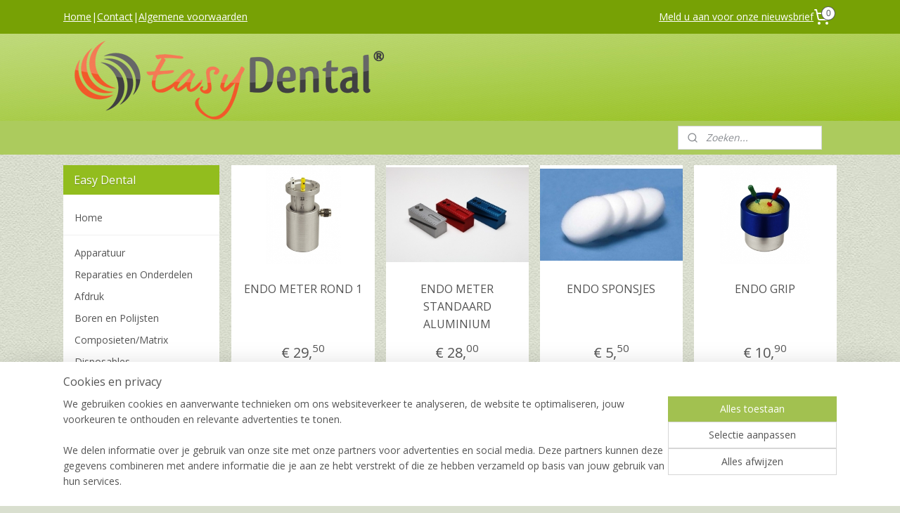

--- FILE ---
content_type: text/html; charset=UTF-8
request_url: https://www.easy-dental.eu/c-2136704/endometer-endo-stand/
body_size: 26962
content:
<!DOCTYPE html>
<!--[if lt IE 7]>
<html lang="nl"
      class="no-js lt-ie9 lt-ie8 lt-ie7 secure"> <![endif]-->
<!--[if IE 7]>
<html lang="nl"
      class="no-js lt-ie9 lt-ie8 is-ie7 secure"> <![endif]-->
<!--[if IE 8]>
<html lang="nl"
      class="no-js lt-ie9 is-ie8 secure"> <![endif]-->
<!--[if gt IE 8]><!-->
<html lang="nl" class="no-js secure">
<!--<![endif]-->
<head prefix="og: http://ogp.me/ns#">
    <meta http-equiv="Content-Type" content="text/html; charset=UTF-8"/>

    <title>Endometer/Endo stand | Easy Dental</title>
    <meta name="robots" content="noarchive"/>
    <meta name="robots" content="index,follow,noodp,noydir"/>
    
    <meta name="viewport" content="width=device-width, initial-scale=1.0"/>
    <meta name="revisit-after" content="1 days"/>
    <meta name="generator" content="Mijnwebwinkel"/>
    <meta name="web_author" content="https://www.mijnwebwinkel.nl/"/>

    

    <meta property="og:site_name" content="Easy Dental"/>

    <meta property="og:title" content="Endometer/Endo stand"/>
    <meta property="og:description" content=""/>
    <meta property="og:type" content="website"/>
    <meta property="og:image" content="https://cdn.myonlinestore.eu/93f32b73-6be1-11e9-a722-44a8421b9960/image/cache/full/d6693bc3a48f7c7cf9d0886b8a09c8fc93c920a5.jpg"/>
        <meta property="og:image" content="https://cdn.myonlinestore.eu/93f32b73-6be1-11e9-a722-44a8421b9960/image/cache/full/04778e1200d5d1f275dcb2fb8609595624fe2480.jpg"/>
        <meta property="og:image" content="https://cdn.myonlinestore.eu/93f32b73-6be1-11e9-a722-44a8421b9960/image/cache/full/807992414c020b8042bf066e27d44e60c60d05aa.jpg"/>
        <meta property="og:image" content="https://cdn.myonlinestore.eu/93f32b73-6be1-11e9-a722-44a8421b9960/image/cache/full/fee97a5e5ce21c833f2580bd70101d0611f072a0.jpg"/>
        <meta property="og:image" content="https://cdn.myonlinestore.eu/93f32b73-6be1-11e9-a722-44a8421b9960/image/cache/full/a6c6ecafd95677f787d5643e6ca16b2e2e79cb15.jpg"/>
        <meta property="og:image" content="https://cdn.myonlinestore.eu/93f32b73-6be1-11e9-a722-44a8421b9960/image/cache/full/2b2bc3244a65b5580acd2a1ec9714999d0f11008.jpg"/>
        <meta property="og:image" content="https://cdn.myonlinestore.eu/93f32b73-6be1-11e9-a722-44a8421b9960/image/cache/full/a706e9deb16adff15ed4b4388294e159bc2fb3d2.jpg"/>
        <meta property="og:image" content="https://cdn.myonlinestore.eu/93f32b73-6be1-11e9-a722-44a8421b9960/image/cache/full/e4c5862a988525481b91a176e613908f86edfcca.jpg"/>
        <meta property="og:image" content="https://cdn.myonlinestore.eu/93f32b73-6be1-11e9-a722-44a8421b9960/image/cache/full/2a4c2d61428eefa229648a3ec5ce477694e52d82.jpg"/>
        <meta property="og:image" content="https://cdn.myonlinestore.eu/93f32b73-6be1-11e9-a722-44a8421b9960/image/cache/full/6b3f7841c032245549ba2a640b4cf249d7541f9e.jpg"/>
        <meta property="og:image" content="https://cdn.myonlinestore.eu/93f32b73-6be1-11e9-a722-44a8421b9960/image/cache/full/3fd293f5dc07a90b8d4b0ae2e6754600299a7704.jpg"/>
        <meta property="og:image" content="https://cdn.myonlinestore.eu/93f32b73-6be1-11e9-a722-44a8421b9960/image/cache/full/6568418710b2ff8c824799e807a00fa9f5f155d4.jpg"/>
        <meta property="og:url" content="https://www.easy-dental.eu/c-2136704/endometer-endo-stand/"/>

    <link rel="preload" as="style" href="https://static.myonlinestore.eu/assets/../js/fancybox/jquery.fancybox.css?20260121132632"
          onload="this.onload=null;this.rel='stylesheet'">
    <noscript>
        <link rel="stylesheet" href="https://static.myonlinestore.eu/assets/../js/fancybox/jquery.fancybox.css?20260121132632">
    </noscript>

    <link rel="stylesheet" type="text/css" href="https://asset.myonlinestore.eu/7yNLzo8Je119IrOPZVlynjm2nYVj9uz.css"/>

    <link rel="preload" as="style" href="https://static.myonlinestore.eu/assets/../fonts/fontawesome-6.4.2/css/fontawesome.min.css?20260121132632"
          onload="this.onload=null;this.rel='stylesheet'">
    <link rel="preload" as="style" href="https://static.myonlinestore.eu/assets/../fonts/fontawesome-6.4.2/css/solid.min.css?20260121132632"
          onload="this.onload=null;this.rel='stylesheet'">
    <link rel="preload" as="style" href="https://static.myonlinestore.eu/assets/../fonts/fontawesome-6.4.2/css/brands.min.css?20260121132632"
          onload="this.onload=null;this.rel='stylesheet'">
    <link rel="preload" as="style" href="https://static.myonlinestore.eu/assets/../fonts/fontawesome-6.4.2/css/v4-shims.min.css?20260121132632"
          onload="this.onload=null;this.rel='stylesheet'">
    <noscript>
        <link rel="stylesheet" href="https://static.myonlinestore.eu/assets/../fonts/font-awesome-4.1.0/css/font-awesome.4.1.0.min.css?20260121132632">
    </noscript>

    <link rel="preconnect" href="https://static.myonlinestore.eu/" crossorigin />
    <link rel="dns-prefetch" href="https://static.myonlinestore.eu/" />
    <link rel="preconnect" href="https://cdn.myonlinestore.eu" crossorigin />
    <link rel="dns-prefetch" href="https://cdn.myonlinestore.eu" />

    <script type="text/javascript" src="https://static.myonlinestore.eu/assets/../js/modernizr.js?20260121132632"></script>
        
    <link rel="canonical" href="https://www.easy-dental.eu/c-2136704/endometer-endo-stand/"/>
                    <link rel="shortcut icon" type="image/x-icon" href="data:image/x-icon;base64,">
        <link rel="icon" type="image/png" href="[data-uri]" />
    <script>
        var _rollbarConfig = {
        accessToken: 'd57a2075769e4401ab611d78421f1c89',
        captureUncaught: false,
        captureUnhandledRejections: false,
        verbose: false,
        payload: {
            environment: 'prod',
            person: {
                id: 185657,
            },
            ignoredMessages: [
                'request aborted',
                'network error',
                'timeout'
            ]
        },
        reportLevel: 'error'
    };
    // Rollbar Snippet
    !function(r){var e={};function o(n){if(e[n])return e[n].exports;var t=e[n]={i:n,l:!1,exports:{}};return r[n].call(t.exports,t,t.exports,o),t.l=!0,t.exports}o.m=r,o.c=e,o.d=function(r,e,n){o.o(r,e)||Object.defineProperty(r,e,{enumerable:!0,get:n})},o.r=function(r){"undefined"!=typeof Symbol&&Symbol.toStringTag&&Object.defineProperty(r,Symbol.toStringTag,{value:"Module"}),Object.defineProperty(r,"__esModule",{value:!0})},o.t=function(r,e){if(1&e&&(r=o(r)),8&e)return r;if(4&e&&"object"==typeof r&&r&&r.__esModule)return r;var n=Object.create(null);if(o.r(n),Object.defineProperty(n,"default",{enumerable:!0,value:r}),2&e&&"string"!=typeof r)for(var t in r)o.d(n,t,function(e){return r[e]}.bind(null,t));return n},o.n=function(r){var e=r&&r.__esModule?function(){return r.default}:function(){return r};return o.d(e,"a",e),e},o.o=function(r,e){return Object.prototype.hasOwnProperty.call(r,e)},o.p="",o(o.s=0)}([function(r,e,o){var n=o(1),t=o(4);_rollbarConfig=_rollbarConfig||{},_rollbarConfig.rollbarJsUrl=_rollbarConfig.rollbarJsUrl||"https://cdnjs.cloudflare.com/ajax/libs/rollbar.js/2.14.4/rollbar.min.js",_rollbarConfig.async=void 0===_rollbarConfig.async||_rollbarConfig.async;var a=n.setupShim(window,_rollbarConfig),l=t(_rollbarConfig);window.rollbar=n.Rollbar,a.loadFull(window,document,!_rollbarConfig.async,_rollbarConfig,l)},function(r,e,o){var n=o(2);function t(r){return function(){try{return r.apply(this,arguments)}catch(r){try{console.error("[Rollbar]: Internal error",r)}catch(r){}}}}var a=0;function l(r,e){this.options=r,this._rollbarOldOnError=null;var o=a++;this.shimId=function(){return o},"undefined"!=typeof window&&window._rollbarShims&&(window._rollbarShims[o]={handler:e,messages:[]})}var i=o(3),s=function(r,e){return new l(r,e)},d=function(r){return new i(s,r)};function c(r){return t(function(){var e=Array.prototype.slice.call(arguments,0),o={shim:this,method:r,args:e,ts:new Date};window._rollbarShims[this.shimId()].messages.push(o)})}l.prototype.loadFull=function(r,e,o,n,a){var l=!1,i=e.createElement("script"),s=e.getElementsByTagName("script")[0],d=s.parentNode;i.crossOrigin="",i.src=n.rollbarJsUrl,o||(i.async=!0),i.onload=i.onreadystatechange=t(function(){if(!(l||this.readyState&&"loaded"!==this.readyState&&"complete"!==this.readyState)){i.onload=i.onreadystatechange=null;try{d.removeChild(i)}catch(r){}l=!0,function(){var e;if(void 0===r._rollbarDidLoad){e=new Error("rollbar.js did not load");for(var o,n,t,l,i=0;o=r._rollbarShims[i++];)for(o=o.messages||[];n=o.shift();)for(t=n.args||[],i=0;i<t.length;++i)if("function"==typeof(l=t[i])){l(e);break}}"function"==typeof a&&a(e)}()}}),d.insertBefore(i,s)},l.prototype.wrap=function(r,e,o){try{var n;if(n="function"==typeof e?e:function(){return e||{}},"function"!=typeof r)return r;if(r._isWrap)return r;if(!r._rollbar_wrapped&&(r._rollbar_wrapped=function(){o&&"function"==typeof o&&o.apply(this,arguments);try{return r.apply(this,arguments)}catch(o){var e=o;throw e&&("string"==typeof e&&(e=new String(e)),e._rollbarContext=n()||{},e._rollbarContext._wrappedSource=r.toString(),window._rollbarWrappedError=e),e}},r._rollbar_wrapped._isWrap=!0,r.hasOwnProperty))for(var t in r)r.hasOwnProperty(t)&&(r._rollbar_wrapped[t]=r[t]);return r._rollbar_wrapped}catch(e){return r}};for(var p="log,debug,info,warn,warning,error,critical,global,configure,handleUncaughtException,handleAnonymousErrors,handleUnhandledRejection,captureEvent,captureDomContentLoaded,captureLoad".split(","),u=0;u<p.length;++u)l.prototype[p[u]]=c(p[u]);r.exports={setupShim:function(r,e){if(r){var o=e.globalAlias||"Rollbar";if("object"==typeof r[o])return r[o];r._rollbarShims={},r._rollbarWrappedError=null;var a=new d(e);return t(function(){e.captureUncaught&&(a._rollbarOldOnError=r.onerror,n.captureUncaughtExceptions(r,a,!0),e.wrapGlobalEventHandlers&&n.wrapGlobals(r,a,!0)),e.captureUnhandledRejections&&n.captureUnhandledRejections(r,a,!0);var t=e.autoInstrument;return!1!==e.enabled&&(void 0===t||!0===t||"object"==typeof t&&t.network)&&r.addEventListener&&(r.addEventListener("load",a.captureLoad.bind(a)),r.addEventListener("DOMContentLoaded",a.captureDomContentLoaded.bind(a))),r[o]=a,a})()}},Rollbar:d}},function(r,e){function o(r,e,o){if(e.hasOwnProperty&&e.hasOwnProperty("addEventListener")){for(var n=e.addEventListener;n._rollbarOldAdd&&n.belongsToShim;)n=n._rollbarOldAdd;var t=function(e,o,t){n.call(this,e,r.wrap(o),t)};t._rollbarOldAdd=n,t.belongsToShim=o,e.addEventListener=t;for(var a=e.removeEventListener;a._rollbarOldRemove&&a.belongsToShim;)a=a._rollbarOldRemove;var l=function(r,e,o){a.call(this,r,e&&e._rollbar_wrapped||e,o)};l._rollbarOldRemove=a,l.belongsToShim=o,e.removeEventListener=l}}r.exports={captureUncaughtExceptions:function(r,e,o){if(r){var n;if("function"==typeof e._rollbarOldOnError)n=e._rollbarOldOnError;else if(r.onerror){for(n=r.onerror;n._rollbarOldOnError;)n=n._rollbarOldOnError;e._rollbarOldOnError=n}e.handleAnonymousErrors();var t=function(){var o=Array.prototype.slice.call(arguments,0);!function(r,e,o,n){r._rollbarWrappedError&&(n[4]||(n[4]=r._rollbarWrappedError),n[5]||(n[5]=r._rollbarWrappedError._rollbarContext),r._rollbarWrappedError=null);var t=e.handleUncaughtException.apply(e,n);o&&o.apply(r,n),"anonymous"===t&&(e.anonymousErrorsPending+=1)}(r,e,n,o)};o&&(t._rollbarOldOnError=n),r.onerror=t}},captureUnhandledRejections:function(r,e,o){if(r){"function"==typeof r._rollbarURH&&r._rollbarURH.belongsToShim&&r.removeEventListener("unhandledrejection",r._rollbarURH);var n=function(r){var o,n,t;try{o=r.reason}catch(r){o=void 0}try{n=r.promise}catch(r){n="[unhandledrejection] error getting `promise` from event"}try{t=r.detail,!o&&t&&(o=t.reason,n=t.promise)}catch(r){}o||(o="[unhandledrejection] error getting `reason` from event"),e&&e.handleUnhandledRejection&&e.handleUnhandledRejection(o,n)};n.belongsToShim=o,r._rollbarURH=n,r.addEventListener("unhandledrejection",n)}},wrapGlobals:function(r,e,n){if(r){var t,a,l="EventTarget,Window,Node,ApplicationCache,AudioTrackList,ChannelMergerNode,CryptoOperation,EventSource,FileReader,HTMLUnknownElement,IDBDatabase,IDBRequest,IDBTransaction,KeyOperation,MediaController,MessagePort,ModalWindow,Notification,SVGElementInstance,Screen,TextTrack,TextTrackCue,TextTrackList,WebSocket,WebSocketWorker,Worker,XMLHttpRequest,XMLHttpRequestEventTarget,XMLHttpRequestUpload".split(",");for(t=0;t<l.length;++t)r[a=l[t]]&&r[a].prototype&&o(e,r[a].prototype,n)}}}},function(r,e){function o(r,e){this.impl=r(e,this),this.options=e,function(r){for(var e=function(r){return function(){var e=Array.prototype.slice.call(arguments,0);if(this.impl[r])return this.impl[r].apply(this.impl,e)}},o="log,debug,info,warn,warning,error,critical,global,configure,handleUncaughtException,handleAnonymousErrors,handleUnhandledRejection,_createItem,wrap,loadFull,shimId,captureEvent,captureDomContentLoaded,captureLoad".split(","),n=0;n<o.length;n++)r[o[n]]=e(o[n])}(o.prototype)}o.prototype._swapAndProcessMessages=function(r,e){var o,n,t;for(this.impl=r(this.options);o=e.shift();)n=o.method,t=o.args,this[n]&&"function"==typeof this[n]&&("captureDomContentLoaded"===n||"captureLoad"===n?this[n].apply(this,[t[0],o.ts]):this[n].apply(this,t));return this},r.exports=o},function(r,e){r.exports=function(r){return function(e){if(!e&&!window._rollbarInitialized){for(var o,n,t=(r=r||{}).globalAlias||"Rollbar",a=window.rollbar,l=function(r){return new a(r)},i=0;o=window._rollbarShims[i++];)n||(n=o.handler),o.handler._swapAndProcessMessages(l,o.messages);window[t]=n,window._rollbarInitialized=!0}}}}]);
    // End Rollbar Snippet
    </script>
    <script defer type="text/javascript" src="https://static.myonlinestore.eu/assets/../js/jquery.min.js?20260121132632"></script><script defer type="text/javascript" src="https://static.myonlinestore.eu/assets/../js/mww/shop.js?20260121132632"></script><script defer type="text/javascript" src="https://static.myonlinestore.eu/assets/../js/mww/shop/category.js?20260121132632"></script><script defer type="text/javascript" src="https://static.myonlinestore.eu/assets/../js/fancybox/jquery.fancybox.pack.js?20260121132632"></script><script defer type="text/javascript" src="https://static.myonlinestore.eu/assets/../js/fancybox/jquery.fancybox-thumbs.js?20260121132632"></script><script defer type="text/javascript" src="https://static.myonlinestore.eu/assets/../js/mww/image.js?20260121132632"></script><script defer type="text/javascript" src="https://static.myonlinestore.eu/assets/../js/mww/navigation.js?20260121132632"></script><script defer type="text/javascript" src="https://static.myonlinestore.eu/assets/../js/delay.js?20260121132632"></script><script defer type="text/javascript" src="https://static.myonlinestore.eu/assets/../js/mww/ajax.js?20260121132632"></script><script defer type="text/javascript" src="https://static.myonlinestore.eu/assets/../js/foundation/foundation.min.js?20260121132632"></script><script defer type="text/javascript" src="https://static.myonlinestore.eu/assets/../js/foundation/foundation/foundation.topbar.js?20260121132632"></script><script defer type="text/javascript" src="https://static.myonlinestore.eu/assets/../js/foundation/foundation/foundation.tooltip.js?20260121132632"></script><script defer type="text/javascript" src="https://static.myonlinestore.eu/assets/../js/mww/deferred.js?20260121132632"></script>
        <script src="https://static.myonlinestore.eu/assets/webpack/bootstrapper.ce10832e.js"></script>
    
    <script src="https://static.myonlinestore.eu/assets/webpack/vendor.85ea91e8.js" defer></script><script src="https://static.myonlinestore.eu/assets/webpack/main.c5872b2c.js" defer></script>
    
    <script src="https://static.myonlinestore.eu/assets/webpack/webcomponents.377dc92a.js" defer></script>
    
    <script src="https://static.myonlinestore.eu/assets/webpack/render.8395a26c.js" defer></script>

    <script>
        window.bootstrapper.add(new Strap('marketingScripts', []));
    </script>
        <script>
  window.dataLayer = window.dataLayer || [];

  function gtag() {
    dataLayer.push(arguments);
  }

    gtag(
    "consent",
    "default",
    {
      "ad_storage": "denied",
      "ad_user_data": "denied",
      "ad_personalization": "denied",
      "analytics_storage": "denied",
      "security_storage": "granted",
      "personalization_storage": "denied",
      "functionality_storage": "denied",
    }
  );

  gtag("js", new Date());
  gtag("config", 'G-HSRC51ENF9', { "groups": "myonlinestore" });</script>
<script async src="https://www.googletagmanager.com/gtag/js?id=G-HSRC51ENF9"></script>
        <script>
        
    </script>
        
<script>
    var marketingStrapId = 'marketingScripts'
    var marketingScripts = window.bootstrapper.use(marketingStrapId);

    if (marketingScripts === null) {
        marketingScripts = [];
    }

    
    window.bootstrapper.update(new Strap(marketingStrapId, marketingScripts));
</script>
    <noscript>
        <style>ul.products li {
                opacity: 1 !important;
            }</style>
    </noscript>

            <script>
                (function (w, d, s, l, i) {
            w[l] = w[l] || [];
            w[l].push({
                'gtm.start':
                    new Date().getTime(), event: 'gtm.js'
            });
            var f = d.getElementsByTagName(s)[0],
                j = d.createElement(s), dl = l != 'dataLayer' ? '&l=' + l : '';
            j.async = true;
            j.src =
                'https://www.googletagmanager.com/gtm.js?id=' + i + dl;
            f.parentNode.insertBefore(j, f);
        })(window, document, 'script', 'dataLayer', 'GTM-MSQ3L6L');
            </script>

</head>
<body    class="lang-nl_NL layout-width-1100 twoColumn">

    <noscript>
                    <iframe src="https://www.googletagmanager.com/ns.html?id=GTM-MSQ3L6L" height="0" width="0"
                    style="display:none;visibility:hidden"></iframe>
            </noscript>


<header>
    <a tabindex="0" id="skip-link" class="button screen-reader-text" href="#content">Spring naar de hoofdtekst</a>
</header>


<div id="react_element__filter"></div>

<div class="site-container">
    <div class="inner-wrap">
        
        
        <div class="bg-container custom-css-container"             data-active-language="nl"
            data-current-date="22-01-2026"
            data-category-id="2136704"
            data-article-id="unknown"
            data-article-category-id="unknown"
            data-article-name="unknown"
        >
            <noscript class="no-js-message">
                <div class="inner">
                    Javascript is uitgeschakeld.


Zonder Javascript is het niet mogelijk bestellingen te plaatsen in deze webwinkel en zijn een aantal functionaliteiten niet beschikbaar.
                </div>
            </noscript>

            <div id="header">
                <div id="react_root"><!-- --></div>
                <div
                    class="header-bar-top">
                                                
<div class="row header-bar-inner" data-bar-position="top" data-options="sticky_on: large; is_hover: true; scrolltop: true;" data-topbar>
    <section class="top-bar-section">
                                    <div class="module-container shortcuts align-left">
                    <div class="module moduleShortcuts">
                    <a href="/c-2867024/home/" class="header_link"
                                >Home</a>
         <span class="header_link">|</span>                    <a href="/c-2074838/contact/" class="header_link"
                                >Contact</a>
         <span class="header_link">|</span>                    <a href="/c-2074839/algemene-voorwaarden/" class="header_link"
                                >Algemene voorwaarden</a>
            </div>

                </div>
                                                <div class="module-container newsletter align-right2">
                    
<div>
    <a href="https://www.easy-dental.eu/newsletter/">Meld u aan voor onze nieuwsbrief</a>
</div>

                </div>
                                                <div class="module-container cart align-right">
                    
<div class="header-cart module moduleCartCompact" data-ajax-cart-replace="true" data-productcount="0">
            <a href="/cart/?category_id=2136704" class="foldout-cart">
                <div   
    aria-hidden role="img"
    class="icon icon--sf-shopping-cart
        "
            title="Winkelwagen"
    >
    <svg><use xlink:href="#sf-shopping-cart"></use></svg>
    </div>
            <span class="count">0</span>
        </a>
        <div class="hidden-cart-details">
            <div class="invisible-hover-area">
                <div data-mobile-cart-replace="true" class="cart-details">
                                            <div class="cart-summary">
                            Geen artikelen in winkelwagen.
                        </div>
                                    </div>

                            </div>
        </div>
    </div>

                </div>
                        </section>
</div>

                                    </div>

                



<sf-header-image
    class="web-component"
    header-element-height="124px"
    align="center"
    store-name="Easy Dental"
    store-url="https://www.easy-dental.eu/"
    background-image-url="https://cdn.myonlinestore.eu/93f32b73-6be1-11e9-a722-44a8421b9960/nl_NL_image_header_4.jpg?t=1768809854"
    mobile-background-image-url=""
    logo-custom-width=""
    logo-custom-height=""
    page-column-width="1100"
    style="
        height: 124px;

        --background-color: #FFFFFF;
        --background-height: 124px;
        --background-aspect-ratio: 17.733870967742;
        --scaling-background-aspect-ratio: 8.8709677419355;
        --mobile-background-height: 0px;
        --mobile-background-aspect-ratio: 1;
        --color: #666666;
        --logo-custom-width: auto;
        --logo-custom-height: auto;
        --logo-aspect-ratio: 1
        ">
    </sf-header-image>
                <div class="header-bar-bottom">
                                                
<div class="row header-bar-inner" data-bar-position="header" data-options="sticky_on: large; is_hover: true; scrolltop: true;" data-topbar>
    <section class="top-bar-section">
                                    <div class="module-container search align-right">
                    <div class="react_element__searchbox" 
    data-post-url="/search/" 
    data-search-phrase=""></div>

                </div>
                        </section>
</div>

                                    </div>
            </div>

            
            
            <div id="content" class="columncount-2">
                <div class="row">
                                            <div class="columns columns-14 foldout-nav">
                            <a class="mobile-nav-toggle" href="#" data-react-trigger="mobile-navigation-toggle">
    <i></i> Menu</a>   
                        </div>
                                                                                                                            <div class="columns large-11 medium-10 medium-push-4 large-push-3" id="centercolumn">
    
    
                                <script>
        window.bootstrapper.add(new Strap('filters', ));
        window.bootstrapper.add(new Strap('criteria', ));
    </script>
    
                        
                    


    
    
        <div id="react_element__category-events"><!-- --></div>
        

            <ul class="flex-products rianne">
                        <li id="article_29532208"><span class="row-top"><a href="https://cdn.myonlinestore.eu/93f32b73-6be1-11e9-a722-44a8421b9960/image/cache/full/fee97a5e5ce21c833f2580bd70101d0611f072a0.jpg?20260121132632" class="fancybox zoom" rel="overview"
           title="ENDO METER ROND 1"
           data-product-url="https://www.easy-dental.eu/a-29532208/endometer-endo-stand/endo-meter-rond-1/"><div   
    aria-hidden role="img"
    class="icon icon--sf-zoom-in
        "
            title="zoom-in"
    ><svg><use xlink:href="#sf-zoom-in"></use></svg></div></a><a href="https://www.easy-dental.eu/a-29532208/endometer-endo-stand/endo-meter-rond-1/" class="image" title="ENDO METER ROND 1"
           style="background-image: url(https://cdn.myonlinestore.eu/93f32b73-6be1-11e9-a722-44a8421b9960/image/cache/article/fee97a5e5ce21c833f2580bd70101d0611f072a0.jpg?20260121132632);"><img src="https://cdn.myonlinestore.eu/93f32b73-6be1-11e9-a722-44a8421b9960/image/cache/article/fee97a5e5ce21c833f2580bd70101d0611f072a0.jpg?20260121132632" alt="ENDO METER ROND 1" /></a><div class="save-button-overview" id="react_element__saveforlater-overview-button" data-product-id="c36509bb-bd55-11eb-a98b-0a6e45a98899" data-analytics-id="29532208" data-product-name="ENDO METER ROND 1" data-value="29.500000" data-currency="EUR"></div></span><span class="row-bottom"><div class="info"><a href="https://www.easy-dental.eu/a-29532208/endometer-endo-stand/endo-meter-rond-1/" class="title">ENDO METER ROND 1</a><p class="desc">
                        Endometer rond 1<br /><br />
Kenmerken:<br /><br />
∙ Voor 10 vijlen<br />
∙ 1 tot 35 mm<br />
∙ Voorzien van een veermechanisme<br />
∙ Diameter: 35m/m<br />
∙ Hoogte: 48 m/m<br />
∙ In verschillende kleuren leverbaar<br /><br />
Inhoud:<br />
- Per stuk<br /><br />
Zilver artikelnummer:…
        </p><div class="right"><span class="pricetag"><span class="regular">
                    € 29,<sup>50</sup></span></span><div class="product-overview-buttons "><div class="order-button"><a class="order btn" href="https://www.easy-dental.eu/a-29532208/endometer-endo-stand/endo-meter-rond-1/"
                    title="ENDO METER ROND 1 bestellen">Bestellen</a></div></div></div></div></span></li>                                <li id="article_39656115"><span class="row-top"><a href="https://cdn.myonlinestore.eu/93f32b73-6be1-11e9-a722-44a8421b9960/image/cache/full/e4c5862a988525481b91a176e613908f86edfcca.jpg?20260121132632" class="fancybox zoom" rel="overview"
           title="ENDO METER STANDAARD ALUMINIUM"
           data-product-url="https://www.easy-dental.eu/a-39656115/endometer-endo-stand/endo-meter-standaard-aluminium/"><div   
    aria-hidden role="img"
    class="icon icon--sf-zoom-in
        "
            title="zoom-in"
    ><svg><use xlink:href="#sf-zoom-in"></use></svg></div></a><a href="https://www.easy-dental.eu/a-39656115/endometer-endo-stand/endo-meter-standaard-aluminium/" class="image" title="ENDO METER STANDAARD ALUMINIUM"
           style="background-image: url(https://cdn.myonlinestore.eu/93f32b73-6be1-11e9-a722-44a8421b9960/image/cache/article/e4c5862a988525481b91a176e613908f86edfcca.jpg?20260121132632);"><img src="https://cdn.myonlinestore.eu/93f32b73-6be1-11e9-a722-44a8421b9960/image/cache/article/e4c5862a988525481b91a176e613908f86edfcca.jpg?20260121132632" alt="ENDO METER STANDAARD ALUMINIUM" /></a><div class="save-button-overview" id="react_element__saveforlater-overview-button" data-product-id="e58db35a-bd55-11eb-a98b-0a6e45a98899" data-analytics-id="33326617" data-product-name="ENDO METER STANDAARD ALUMINIUM" data-value="28.000000" data-currency="EUR"></div></span><span class="row-bottom"><div class="info"><a href="https://www.easy-dental.eu/a-39656115/endometer-endo-stand/endo-meter-standaard-aluminium/" class="title">ENDO METER STANDAARD ALUMINIUM</a><p class="desc">
                        Endometer standaard aluminium<br /><br />
Kenmerken:<br /><br />
∙ Houd &amp; meet 32 bestanden<br />
∙ Meet van 15 tot 30,5 mm , ook halve maten.<br />
∙ 2 houders voor vijlen<br />
∙ 1 locatie voor endo stops<br />
∙ Afmetingen: 125 x 40 x 40 m / m ( B x H x D…
        </p><div class="right"><span class="pricetag"><span class="regular">
                    € 28,<sup>00</sup></span></span><div class="product-overview-buttons "><div class="order-button"><a class="order btn" href="https://www.easy-dental.eu/a-39656115/endometer-endo-stand/endo-meter-standaard-aluminium/"
                    title="ENDO METER STANDAARD ALUMINIUM bestellen">Bestellen</a></div></div></div></div></span></li>                                <li id="article_29497671"><span class="row-top"><a href="https://cdn.myonlinestore.eu/93f32b73-6be1-11e9-a722-44a8421b9960/image/cache/full/d6693bc3a48f7c7cf9d0886b8a09c8fc93c920a5.jpg?20260121132632" class="fancybox zoom" rel="overview"
           title="ENDO SPONSJES"
           data-product-url="https://www.easy-dental.eu/a-29497671/endometer-endo-stand/endo-sponsjes/"><div   
    aria-hidden role="img"
    class="icon icon--sf-zoom-in
        "
            title="zoom-in"
    ><svg><use xlink:href="#sf-zoom-in"></use></svg></div></a><a href="https://www.easy-dental.eu/a-29497671/endometer-endo-stand/endo-sponsjes/" class="image" title="ENDO SPONSJES"
           style="background-image: url(https://cdn.myonlinestore.eu/93f32b73-6be1-11e9-a722-44a8421b9960/image/cache/article/d6693bc3a48f7c7cf9d0886b8a09c8fc93c920a5.jpg?20260121132632);"><img src="https://cdn.myonlinestore.eu/93f32b73-6be1-11e9-a722-44a8421b9960/image/cache/article/d6693bc3a48f7c7cf9d0886b8a09c8fc93c920a5.jpg?20260121132632" alt="ENDO SPONSJES" /></a><div class="save-button-overview" id="react_element__saveforlater-overview-button" data-product-id="c35b641f-bd55-11eb-a98b-0a6e45a98899" data-analytics-id="29497671" data-product-name="ENDO SPONSJES" data-value="5.500000" data-currency="EUR"></div></span><span class="row-bottom"><div class="info"><a href="https://www.easy-dental.eu/a-29497671/endometer-endo-stand/endo-sponsjes/" class="title">ENDO SPONSJES</a><p class="desc">
                        Endo sponsjes<br /><br />
Kenmerken / Inhoud:<br /><br />
∙ Dikte 0.5 cm, 50 stuks per verpakking<br />
∙ Dikte 1 cm, 25 stuks per verpakking<br />
∙ Dikte 1 cm en diameter 65mm, 25 stuks per verpakking<br />
∙ Passend op de endogrip<br /><br />
0.5cm artikelnummer:…
        </p><div class="right"><span class="pricetag"><span class="regular">
                    € 5,<sup>50</sup></span></span><div class="product-overview-buttons "><div class="order-button"><a class="order btn" href="https://www.easy-dental.eu/a-29497671/endometer-endo-stand/endo-sponsjes/"
                    title="ENDO SPONSJES bestellen">Bestellen</a></div></div></div></div></span></li>                                <li id="article_29532205"><span class="row-top"><a href="https://cdn.myonlinestore.eu/93f32b73-6be1-11e9-a722-44a8421b9960/image/cache/full/807992414c020b8042bf066e27d44e60c60d05aa.jpg?20260121132632" class="fancybox zoom" rel="overview"
           title="ENDO GRIP"
           data-product-url="https://www.easy-dental.eu/a-29532205/endometer-endo-stand/endo-grip/"><div   
    aria-hidden role="img"
    class="icon icon--sf-zoom-in
        "
            title="zoom-in"
    ><svg><use xlink:href="#sf-zoom-in"></use></svg></div></a><a href="https://www.easy-dental.eu/a-29532205/endometer-endo-stand/endo-grip/" class="image" title="ENDO GRIP"
           style="background-image: url(https://cdn.myonlinestore.eu/93f32b73-6be1-11e9-a722-44a8421b9960/image/cache/article/807992414c020b8042bf066e27d44e60c60d05aa.jpg?20260121132632);"><img src="https://cdn.myonlinestore.eu/93f32b73-6be1-11e9-a722-44a8421b9960/image/cache/article/807992414c020b8042bf066e27d44e60c60d05aa.jpg?20260121132632" alt="ENDO GRIP" /></a><div class="save-button-overview" id="react_element__saveforlater-overview-button" data-product-id="c36508e4-bd55-11eb-a98b-0a6e45a98899" data-analytics-id="29532205" data-product-name="ENDO GRIP" data-value="10.900000" data-currency="EUR"></div></span><span class="row-bottom"><div class="info"><a href="https://www.easy-dental.eu/a-29532205/endometer-endo-stand/endo-grip/" class="title">ENDO GRIP</a><p class="desc">
                        Endogrip<br /><br />
Kenmerken:<br /><br />
∙ Voor het reinigen van vijlen<br />
∙ Geschikt voor spons of gaas<br />
∙ Verkrijgbaar in blauw<br />
∙ Diameter: 40 m/m<br />
∙ Hoogte: 35 m/m<br /><br />
Inhoud:<br />
- Per stuk<br /><br />
artikelnummer: ED0190
        </p><div class="right"><span class="pricetag"><span class="regular">
                    € 10,<sup>90</sup></span></span><div class="product-overview-buttons "><form method="post" action="/order/cart/article-add/" class="order-button addToCartForm"><input type="hidden" name="category_article_id" value="29532205"/><button onclick="if (window.overviewAddToCart) window.overviewAddToCart({ id: '29532205', name: 'ENDO GRIP', quantity: 1, value: '10.900000', currency: 'EUR' });" class="btn" type="submit"
                                title="ENDO GRIP bestellen">Bestellen</button></form></div></div></div></span></li>                                <li id="article_39656132"><span class="row-top"><a href="https://cdn.myonlinestore.eu/93f32b73-6be1-11e9-a722-44a8421b9960/image/cache/full/2a4c2d61428eefa229648a3ec5ce477694e52d82.jpg?20260121132632" class="fancybox zoom" rel="overview"
           title="ENDO STAND"
           data-product-url="https://www.easy-dental.eu/a-39656132/endometer-endo-stand/endo-stand/"><div   
    aria-hidden role="img"
    class="icon icon--sf-zoom-in
        "
            title="zoom-in"
    ><svg><use xlink:href="#sf-zoom-in"></use></svg></div></a><a href="https://www.easy-dental.eu/a-39656132/endometer-endo-stand/endo-stand/" class="image" title="ENDO STAND"
           style="background-image: url(https://cdn.myonlinestore.eu/93f32b73-6be1-11e9-a722-44a8421b9960/image/cache/article/2a4c2d61428eefa229648a3ec5ce477694e52d82.jpg?20260121132632);"><img src="https://cdn.myonlinestore.eu/93f32b73-6be1-11e9-a722-44a8421b9960/image/cache/article/2a4c2d61428eefa229648a3ec5ce477694e52d82.jpg?20260121132632" alt="ENDO STAND" /></a><div class="save-button-overview" id="react_element__saveforlater-overview-button" data-product-id="e58db50d-bd55-11eb-a98b-0a6e45a98899" data-analytics-id="33326629" data-product-name="ENDO STAND" data-value="10.900000" data-currency="EUR"></div></span><span class="row-bottom"><div class="info"><a href="https://www.easy-dental.eu/a-39656132/endometer-endo-stand/endo-stand/" class="title">ENDO STAND</a><p class="desc">
                        Endo stand<br /><br />
Kenmerken:<br /><br />
∙ Aluminium standaard<br />
∙ Voor het reinigen van vijlen<br />
∙ Autoclaveerbaar<br />
∙ Kleur zilver<br />
∙ Keuze uit een gesloten onderkant of een open onderkant<br /><br />
Inhoud:<br />
- Per stuk<br /><br />
Gesloten artikelnummer:…
        </p><div class="right"><span class="pricetag"><span class="regular">
                    € 10,<sup>90</sup></span></span><div class="product-overview-buttons "><div class="order-button"><a class="order btn" href="https://www.easy-dental.eu/a-39656132/endometer-endo-stand/endo-stand/"
                    title="ENDO STAND bestellen">Bestellen</a></div></div></div></div></span></li>                                <li id="article_40041826"><span class="row-top"><a href="https://cdn.myonlinestore.eu/93f32b73-6be1-11e9-a722-44a8421b9960/image/cache/full/6b3f7841c032245549ba2a640b4cf249d7541f9e.jpg?20260121132632" class="fancybox zoom" rel="overview"
           title="ENDO STAND"
           data-product-url="https://www.easy-dental.eu/a-40041826/endometer-endo-stand/endo-stand/"><div   
    aria-hidden role="img"
    class="icon icon--sf-zoom-in
        "
            title="zoom-in"
    ><svg><use xlink:href="#sf-zoom-in"></use></svg></div></a><a href="https://www.easy-dental.eu/a-40041826/endometer-endo-stand/endo-stand/" class="image" title="ENDO STAND"
           style="background-image: url(https://cdn.myonlinestore.eu/93f32b73-6be1-11e9-a722-44a8421b9960/image/cache/article/6b3f7841c032245549ba2a640b4cf249d7541f9e.jpg?20260121132632);"><img src="https://cdn.myonlinestore.eu/93f32b73-6be1-11e9-a722-44a8421b9960/image/cache/article/6b3f7841c032245549ba2a640b4cf249d7541f9e.jpg?20260121132632" alt="ENDO STAND" /></a><div class="save-button-overview" id="react_element__saveforlater-overview-button" data-product-id="f71143c7-bd55-11eb-a98b-0a6e45a98899" data-analytics-id="33591098" data-product-name="ENDO STAND" data-value="9.900000" data-currency="EUR"></div></span><span class="row-bottom"><div class="info"><a href="https://www.easy-dental.eu/a-40041826/endometer-endo-stand/endo-stand/" class="title">ENDO STAND</a><p class="desc">
                        Endo stand<br /><br />
Kenmerken:<br /><br />
∙ Van kunststof<br />
∙ Voor het reinigen van vijlen<br />
∙ Gesloten onderkant<br />
∙ Made in Italy<br /><br />
Inhoud:<br />
- Per stuk<br /><br />
Blauw artikelnummer: ED0193<br />
Rood artikelnummer: ED0194<br />
Groen artikelnummer: ED0195
        </p><div class="right"><span class="pricetag"><span class="regular">
                    € 9,<sup>90</sup></span></span><div class="product-overview-buttons "><div class="order-button"><a class="order btn" href="https://www.easy-dental.eu/a-40041826/endometer-endo-stand/endo-stand/"
                    title="ENDO STAND bestellen">Bestellen</a></div></div></div></div></span></li>                                <li id="article_40042088"><span class="row-top"><a href="https://cdn.myonlinestore.eu/93f32b73-6be1-11e9-a722-44a8421b9960/image/cache/full/3fd293f5dc07a90b8d4b0ae2e6754600299a7704.jpg?20260121132632" class="fancybox zoom" rel="overview"
           title="ENDO STAND ZWART"
           data-product-url="https://www.easy-dental.eu/a-40042088/endometer-endo-stand/endo-stand-zwart/"><div   
    aria-hidden role="img"
    class="icon icon--sf-zoom-in
        "
            title="zoom-in"
    ><svg><use xlink:href="#sf-zoom-in"></use></svg></div></a><a href="https://www.easy-dental.eu/a-40042088/endometer-endo-stand/endo-stand-zwart/" class="image" title="ENDO STAND ZWART"
           style="background-image: url(https://cdn.myonlinestore.eu/93f32b73-6be1-11e9-a722-44a8421b9960/image/cache/article/3fd293f5dc07a90b8d4b0ae2e6754600299a7704.jpg?20260121132632);"><img src="https://cdn.myonlinestore.eu/93f32b73-6be1-11e9-a722-44a8421b9960/image/cache/article/3fd293f5dc07a90b8d4b0ae2e6754600299a7704.jpg?20260121132632" alt="ENDO STAND ZWART" /></a><div class="save-button-overview" id="react_element__saveforlater-overview-button" data-product-id="f7114843-bd55-11eb-a98b-0a6e45a98899" data-analytics-id="33591275" data-product-name="ENDO STAND ZWART" data-value="14.500000" data-currency="EUR"></div></span><span class="row-bottom"><div class="info"><a href="https://www.easy-dental.eu/a-40042088/endometer-endo-stand/endo-stand-zwart/" class="title">ENDO STAND ZWART</a><p class="desc">
                        Endo stand zwart<br /><br />
Kenmerken:<br /><br />
∙ Autoclaveerbaar<br />
∙ voor het reinigen van vijlen<br />
∙ Voor sponsjes met een diameter van 65mm<br /><br />
Inhoud:<br />
- Per stuk<br /><br />
artikelnummer: ED0196
        </p><div class="right"><span class="pricetag"><span class="regular">
                    € 14,<sup>50</sup></span></span><div class="product-overview-buttons "><form method="post" action="/order/cart/article-add/" class="order-button addToCartForm"><input type="hidden" name="category_article_id" value="40042088"/><button onclick="if (window.overviewAddToCart) window.overviewAddToCart({ id: '33591275', name: 'ENDO STAND ZWART', quantity: 1, value: '14.500000', currency: 'EUR' });" class="btn" type="submit"
                                title="ENDO STAND ZWART bestellen">Bestellen</button></form></div></div></div></span></li>                                <li id="article_29532317"><span class="row-top"><a href="https://cdn.myonlinestore.eu/93f32b73-6be1-11e9-a722-44a8421b9960/image/cache/full/a6c6ecafd95677f787d5643e6ca16b2e2e79cb15.jpg?20260121132632" class="fancybox zoom" rel="overview"
           title="ENDO STOPS"
           data-product-url="https://www.easy-dental.eu/a-29532317/endometer-endo-stand/endo-stops/"><div   
    aria-hidden role="img"
    class="icon icon--sf-zoom-in
        "
            title="zoom-in"
    ><svg><use xlink:href="#sf-zoom-in"></use></svg></div></a><a href="https://www.easy-dental.eu/a-29532317/endometer-endo-stand/endo-stops/" class="image" title="ENDO STOPS"
           style="background-image: url(https://cdn.myonlinestore.eu/93f32b73-6be1-11e9-a722-44a8421b9960/image/cache/article/a6c6ecafd95677f787d5643e6ca16b2e2e79cb15.jpg?20260121132632);"><img src="https://cdn.myonlinestore.eu/93f32b73-6be1-11e9-a722-44a8421b9960/image/cache/article/a6c6ecafd95677f787d5643e6ca16b2e2e79cb15.jpg?20260121132632" alt="ENDO STOPS" /></a><div class="save-button-overview" id="react_element__saveforlater-overview-button" data-product-id="c3651294-bd55-11eb-a98b-0a6e45a98899" data-analytics-id="29532317" data-product-name="ENDO STOPS" data-value="5.500000" data-currency="EUR"></div></span><span class="row-bottom"><div class="info"><a href="https://www.easy-dental.eu/a-29532317/endometer-endo-stand/endo-stops/" class="title">ENDO STOPS</a><p class="desc">
                        Endo stops<br /><br />
Kenmerken:<br /><br />
Voor lengte bepalen<br />
Beschikbaar in ronde soorten<br />
Verschillende kleuren<br /><br />
Inhoud:<br />
- 100 stuks per verpakking<br /><br />
Wit artikelnummer: ED0197<br />
Geel artikelnummer: ED0198<br />
Rood artikelnummer: ED0199<br />
Blauw…
        </p><div class="right"><span class="pricetag"><span class="regular">
                    € 5,<sup>50</sup></span></span><div class="product-overview-buttons "><div class="order-button"><a class="order btn" href="https://www.easy-dental.eu/a-29532317/endometer-endo-stand/endo-stops/"
                    title="ENDO STOPS bestellen">Bestellen</a></div></div></div></div></span></li>                                <li id="article_29532336"><span class="row-top"><a href="https://cdn.myonlinestore.eu/93f32b73-6be1-11e9-a722-44a8421b9960/image/cache/full/2b2bc3244a65b5580acd2a1ec9714999d0f11008.jpg?20260121132632" class="fancybox zoom" rel="overview"
           title="ENDO STOPS DISPENSER"
           data-product-url="https://www.easy-dental.eu/a-29532336/endometer-endo-stand/endo-stops-dispenser/"><div   
    aria-hidden role="img"
    class="icon icon--sf-zoom-in
        "
            title="zoom-in"
    ><svg><use xlink:href="#sf-zoom-in"></use></svg></div></a><a href="https://www.easy-dental.eu/a-29532336/endometer-endo-stand/endo-stops-dispenser/" class="image" title="ENDO STOPS DISPENSER"
           style="background-image: url(https://cdn.myonlinestore.eu/93f32b73-6be1-11e9-a722-44a8421b9960/image/cache/article/2b2bc3244a65b5580acd2a1ec9714999d0f11008.jpg?20260121132632);"><img src="https://cdn.myonlinestore.eu/93f32b73-6be1-11e9-a722-44a8421b9960/image/cache/article/2b2bc3244a65b5580acd2a1ec9714999d0f11008.jpg?20260121132632" alt="ENDO STOPS DISPENSER" /></a><div class="save-button-overview" id="react_element__saveforlater-overview-button" data-product-id="c3651365-bd55-11eb-a98b-0a6e45a98899" data-analytics-id="29532336" data-product-name="ENDO STOPS DISPENSER" data-value="7.900000" data-currency="EUR"></div></span><span class="row-bottom"><div class="info"><a href="https://www.easy-dental.eu/a-29532336/endometer-endo-stand/endo-stops-dispenser/" class="title">ENDO STOPS DISPENSER</a><p class="desc">
                        Endo stops dispenser<br /><br />
Kenmerken:<br /><br />
Bevat 120 stops<br />
Gebruiksvriendelijk<br />
Voorzien met liniaal voor het meten<br />
Hervulbaar<br /><br />
Inhoud:<br />
- Per stuk<br /><br />
artikelnummer: ED0204
        </p><div class="right"><span class="pricetag"><span class="regular">
                    € 7,<sup>90</sup></span></span><div class="product-overview-buttons "><form method="post" action="/order/cart/article-add/" class="order-button addToCartForm"><input type="hidden" name="category_article_id" value="29532336"/><button onclick="if (window.overviewAddToCart) window.overviewAddToCart({ id: '29532336', name: 'ENDO STOPS DISPENSER', quantity: 1, value: '7.900000', currency: 'EUR' });" class="btn" type="submit"
                                title="ENDO STOPS DISPENSER bestellen">Bestellen</button></form></div></div></div></span></li>                                <li id="article_40435259"><span class="row-top"><a href="https://cdn.myonlinestore.eu/93f32b73-6be1-11e9-a722-44a8421b9960/image/cache/full/8dba05bf9ecbccfd93e81e93867c5939b135e55d.jpg?20260121132632" class="fancybox zoom" rel="overview"
           title="POLYDENTIA ENDO STOPS"
           data-product-url="https://www.easy-dental.eu/a-40435259/endometer-endo-stand/polydentia-endo-stops/"><div   
    aria-hidden role="img"
    class="icon icon--sf-zoom-in
        "
            title="zoom-in"
    ><svg><use xlink:href="#sf-zoom-in"></use></svg></div></a><a href="https://www.easy-dental.eu/a-40435259/endometer-endo-stand/polydentia-endo-stops/" class="image" title="POLYDENTIA ENDO STOPS"
           style="background-image: url(https://cdn.myonlinestore.eu/93f32b73-6be1-11e9-a722-44a8421b9960/image/cache/article/8dba05bf9ecbccfd93e81e93867c5939b135e55d.jpg?20260121132632);"><img src="https://cdn.myonlinestore.eu/93f32b73-6be1-11e9-a722-44a8421b9960/image/cache/article/8dba05bf9ecbccfd93e81e93867c5939b135e55d.jpg?20260121132632" alt="POLYDENTIA ENDO STOPS" /></a><div class="save-button-overview" id="react_element__saveforlater-overview-button" data-product-id="f7ae7f29-bd55-11eb-a98b-0a6e45a98899" data-analytics-id="33861190" data-product-name="POLYDENTIA ENDO STOPS" data-value="9.950000" data-currency="EUR"></div></span><span class="row-bottom"><div class="info"><a href="https://www.easy-dental.eu/a-40435259/endometer-endo-stand/polydentia-endo-stops/" class="title">POLYDENTIA ENDO STOPS</a><p class="desc">
                        Polydentia Endo stops<br /><br />
Kenmerken:<br /><br />
∙ Rubberen ringen van siliconen<br />
∙ De endo stops hebben een diameter van 3,5 mm en zijn 1 mm dik<br />
∙ Praktische dispenser<br /><br />
Leverbaar in verschillende kleuren<br /><br />
Inhoud:<br /><br />
- 100 stuks<br /><br />
Transparant…
        </p><div class="right"><span class="pricetag"><span class="regular">
                    € 9,<sup>95</sup></span></span><div class="product-overview-buttons "><div class="order-button"><a class="order btn" href="https://www.easy-dental.eu/a-40435259/endometer-endo-stand/polydentia-endo-stops/"
                    title="POLYDENTIA ENDO STOPS bestellen">Bestellen</a></div></div></div></div></span></li>                                <li id="article_40296122"><span class="row-top"><a href="https://cdn.myonlinestore.eu/93f32b73-6be1-11e9-a722-44a8421b9960/image/cache/full/6568418710b2ff8c824799e807a00fa9f5f155d4.jpg?20260121132632" class="fancybox zoom" rel="overview"
           title="POLYDENTIA ENDO STOP CARD"
           data-product-url="https://www.easy-dental.eu/a-40296122/endometer-endo-stand/polydentia-endo-stop-card/"><div   
    aria-hidden role="img"
    class="icon icon--sf-zoom-in
        "
            title="zoom-in"
    ><svg><use xlink:href="#sf-zoom-in"></use></svg></div></a><a href="https://www.easy-dental.eu/a-40296122/endometer-endo-stand/polydentia-endo-stop-card/" class="image" title="POLYDENTIA ENDO STOP CARD"
           style="background-image: url(https://cdn.myonlinestore.eu/93f32b73-6be1-11e9-a722-44a8421b9960/image/cache/article/6568418710b2ff8c824799e807a00fa9f5f155d4.jpg?20260121132632);"><img src="https://cdn.myonlinestore.eu/93f32b73-6be1-11e9-a722-44a8421b9960/image/cache/article/6568418710b2ff8c824799e807a00fa9f5f155d4.jpg?20260121132632" alt="POLYDENTIA ENDO STOP CARD" /></a><div class="save-button-overview" id="react_element__saveforlater-overview-button" data-product-id="f77b20bb-bd55-11eb-a98b-0a6e45a98899" data-analytics-id="33765677" data-product-name="POLYDENTIA ENDO STOP CARD" data-value="17.950000" data-currency="EUR"></div></span><span class="row-bottom"><div class="info"><a href="https://www.easy-dental.eu/a-40296122/endometer-endo-stand/polydentia-endo-stop-card/" class="title">POLYDENTIA ENDO STOP CARD</a><p class="desc">
                        Polydentia endo stop card<br /><br />
Kenmerken:<br /><br />
∙ Praktische dispenser<br />
∙ Geïntergreerde liniaal<br />
∙ Diameter: 3,5mm<br />
∙ Dikte: 1,0 mm<br /><br />
Leverbaar in verschillende kleuren<br /><br />
Inhoud:<br />
- 100 stuks per verpakking<br /><br />
Transparant artikelnummer:…
        </p><div class="right"><span class="pricetag"><span class="regular">
                    € 17,<sup>95</sup></span></span><div class="product-overview-buttons "><div class="order-button"><a class="order btn" href="https://www.easy-dental.eu/a-40296122/endometer-endo-stand/polydentia-endo-stop-card/"
                    title="POLYDENTIA ENDO STOP CARD bestellen">Bestellen</a></div></div></div></div></span></li>                                <li id="article_29532013"><span class="row-top"><a href="https://cdn.myonlinestore.eu/93f32b73-6be1-11e9-a722-44a8421b9960/image/cache/full/04778e1200d5d1f275dcb2fb8609595624fe2480.jpg?20260121132632" class="fancybox zoom" rel="overview"
           title="ENDO TRAINING BLOC"
           data-product-url="https://www.easy-dental.eu/a-29532013/endometer-endo-stand/endo-training-bloc/"><div   
    aria-hidden role="img"
    class="icon icon--sf-zoom-in
        "
            title="zoom-in"
    ><svg><use xlink:href="#sf-zoom-in"></use></svg></div></a><a href="https://www.easy-dental.eu/a-29532013/endometer-endo-stand/endo-training-bloc/" class="image" title="ENDO TRAINING BLOC"
           style="background-image: url(https://cdn.myonlinestore.eu/93f32b73-6be1-11e9-a722-44a8421b9960/image/cache/article/04778e1200d5d1f275dcb2fb8609595624fe2480.jpg?20260121132632);"><img src="https://cdn.myonlinestore.eu/93f32b73-6be1-11e9-a722-44a8421b9960/image/cache/article/04778e1200d5d1f275dcb2fb8609595624fe2480.jpg?20260121132632" alt="ENDO TRAINING BLOC" /></a><div class="save-button-overview" id="react_element__saveforlater-overview-button" data-product-id="c364dedb-bd55-11eb-a98b-0a6e45a98899" data-analytics-id="29532013" data-product-name="ENDO TRAINING BLOC" data-value="17.500000" data-currency="EUR"></div></span><span class="row-bottom"><div class="info"><a href="https://www.easy-dental.eu/a-29532013/endometer-endo-stand/endo-training-bloc/" class="title">ENDO TRAINING BLOC</a><p class="desc">
                        Endo training bloc<br /><br />
Kenmerken:<br /><br />
∙ Helder acryl<br />
∙ Voor training van nieuwe technieken<br />
∙ Word gebruikt voor .04 tapered NiTi rotary files (curved type)<br /><br />
Inhoud:<br />
- 10 blokken per verpakking<br /><br />
artikelnummer: ED0223
        </p><div class="right"><span class="pricetag"><span class="regular">
                    € 17,<sup>50</sup></span></span><div class="product-overview-buttons "><form method="post" action="/order/cart/article-add/" class="order-button addToCartForm"><input type="hidden" name="category_article_id" value="29532013"/><button onclick="if (window.overviewAddToCart) window.overviewAddToCart({ id: '29532013', name: 'ENDO TRAINING BLOC', quantity: 1, value: '17.500000', currency: 'EUR' });" class="btn" type="submit"
                                title="ENDO TRAINING BLOC bestellen">Bestellen</button></form></div></div></div></span></li>                                <li id="article_41483925"><span class="row-top"><a href="https://cdn.myonlinestore.eu/93f32b73-6be1-11e9-a722-44a8421b9960/image/cache/full/bb30d402cf84ecfa9e2f01d815068844a65d69c9.jpg?20260121132632" class="fancybox zoom" rel="overview"
           title="ENDO FINGER RING"
           data-product-url="https://www.easy-dental.eu/a-41483925/endometer-endo-stand/endo-finger-ring/"><div   
    aria-hidden role="img"
    class="icon icon--sf-zoom-in
        "
            title="zoom-in"
    ><svg><use xlink:href="#sf-zoom-in"></use></svg></div></a><a href="https://www.easy-dental.eu/a-41483925/endometer-endo-stand/endo-finger-ring/" class="image" title="ENDO FINGER RING"
           style="background-image: url(https://cdn.myonlinestore.eu/93f32b73-6be1-11e9-a722-44a8421b9960/image/cache/article/bb30d402cf84ecfa9e2f01d815068844a65d69c9.jpg?20260121132632);"><img src="https://cdn.myonlinestore.eu/93f32b73-6be1-11e9-a722-44a8421b9960/image/cache/article/bb30d402cf84ecfa9e2f01d815068844a65d69c9.jpg?20260121132632" alt="ENDO FINGER RING" /></a><div class="save-button-overview" id="react_element__saveforlater-overview-button" data-product-id="2473fa4c-bd56-11eb-a98b-0a6e45a98899" data-analytics-id="34549486" data-product-name="ENDO FINGER RING" data-value="56.000000" data-currency="EUR"></div></span><span class="row-bottom"><div class="info"><a href="https://www.easy-dental.eu/a-41483925/endometer-endo-stand/endo-finger-ring/" class="title">ENDO FINGER RING</a><p class="desc">
                        Endo finger ring<br /><br />
Kenmerken:<br /><br />
∙ Vinger ring, autoclaveerbaar<br />
∙ Disposable cup<br />
∙ Met lengtemeter<br /><br />
Inhoud:<br /><br />
- Per set<br /><br />
Disposable cups (48pcs)<br />
Disposable sponzen (48pcs)<br />
Vinger Rings (3 stuks)<br />
Cup Rings (2 stuks)
        </p><div class="right"><span class="pricetag"><span class="regular">
                    € 56,<sup>00</sup></span></span><div class="product-overview-buttons "><form method="post" action="/order/cart/article-add/" class="order-button addToCartForm"><input type="hidden" name="category_article_id" value="41483925"/><button onclick="if (window.overviewAddToCart) window.overviewAddToCart({ id: '34549486', name: 'ENDO FINGER RING', quantity: 1, value: '56.000000', currency: 'EUR' });" class="btn" type="submit"
                                title="ENDO FINGER RING bestellen">Bestellen</button></form></div></div></div></span></li>            </ul>
    


    
    
            
    </div>
<div class="columns large-3 medium-4 medium-pull-10 large-pull-11" id="leftcolumn">
            <div class="pane paneColumn paneColumnLeft">
            <div class="block navigation side-menu">
    <h3>Easy Dental</h3>
    <ul>    




<li class="">
            <a href="https://www.easy-dental.eu/" class="no_underline">
            Home
                    </a>

                                </li>
    



    
<li class="divider">
            <hr>
    </li>
    




<li class="">
            <a href="https://www.easy-dental.eu/c-3131531/apparatuur/" class="no_underline">
            Apparatuur
                    </a>

                                </li>
    

    


<li class="has-dropdown">
            <a href="https://www.easy-dental.eu/c-2124725/reparaties-en-onderdelen/" class="no_underline">
            Reparaties en Onderdelen
                    </a>

                                    <ul class="dropdown">
                        




<li class="">
            <a href="https://www.easy-dental.eu/c-2140661/turbine-rotoren/" class="no_underline">
            Turbine rotoren
                    </a>

                                </li>
    




<li class="">
            <a href="https://www.easy-dental.eu/c-2140662/turbine-slang/" class="no_underline">
            Turbine slang
                    </a>

                                </li>
    




<li class="">
            <a href="https://www.easy-dental.eu/c-2140665/micro-motorenslang/" class="no_underline">
            Micro motorenslang
                    </a>

                                </li>
    




<li class="">
            <a href="https://www.easy-dental.eu/c-2970752/ems-satelec-slangen/" class="no_underline">
            EMS/Satelec Slangen
                    </a>

                                </li>
    




<li class="">
            <a href="https://www.easy-dental.eu/c-2970755/water-luchtspuitslang/" class="no_underline">
            Water/Luchtspuitslang
                    </a>

                                </li>
    




<li class="">
            <a href="https://www.easy-dental.eu/c-2970630/afzuigslangen/" class="no_underline">
            Afzuigslangen
                    </a>

                                </li>
    




<li class="">
            <a href="https://www.easy-dental.eu/c-2346369/turbine-caps/" class="no_underline">
            Turbine Caps
                    </a>

                                </li>
    




<li class="">
            <a href="https://www.easy-dental.eu/c-2970623/push-button-sleutels/" class="no_underline">
            Push button sleutels
                    </a>

                                </li>
    




<li class="">
            <a href="https://www.easy-dental.eu/c-2140663/led-bulbs/" class="no_underline">
            LED bulbs
                    </a>

                                </li>
                </ul>
                        </li>
    

    


<li class="has-dropdown">
            <a href="https://www.easy-dental.eu/c-2123781/afdruk/" class="no_underline">
            Afdruk
                    </a>

                                    <ul class="dropdown">
                        




<li class="">
            <a href="https://www.easy-dental.eu/c-2128999/lepels/" class="no_underline">
            Lepels
                    </a>

                                </li>
    




<li class="">
            <a href="https://www.easy-dental.eu/c-2129002/mixingtips/" class="no_underline">
            Mixingtips
                    </a>

                                </li>
    




<li class="">
            <a href="https://www.easy-dental.eu/c-2931260/diversen/" class="no_underline">
            Diversen
                    </a>

                                </li>
    




<li class="">
            <a href="https://www.easy-dental.eu/c-3097989/articulator-facebow/" class="no_underline">
            Articulator/ facebow
                    </a>

                                </li>
    




<li class="">
            <a href="https://www.easy-dental.eu/c-3098053/dieptrekapparaat/" class="no_underline">
            Dieptrekapparaat
                    </a>

                                </li>
                </ul>
                        </li>
    

    


<li class="has-dropdown">
            <a href="https://www.easy-dental.eu/c-2123782/boren-en-polijsten/" class="no_underline">
            Boren en Polijsten
                    </a>

                                    <ul class="dropdown">
                        

    


<li class="has-dropdown">
            <a href="https://www.easy-dental.eu/c-2123962/boren/" class="no_underline">
            Boren
                    </a>

                                    <ul class="dropdown">
                        

    


<li class="has-dropdown">
            <a href="https://www.easy-dental.eu/c-2128995/diamantboren/" class="no_underline">
            Diamantboren
                    </a>

                                    <ul class="dropdown">
                        




<li class="">
            <a href="https://www.easy-dental.eu/c-2903875/rond/" class="no_underline">
            Rond
                    </a>

                                </li>
    




<li class="">
            <a href="https://www.easy-dental.eu/c-2903876/ei-knop/" class="no_underline">
            Ei/Knop
                    </a>

                                </li>
    




<li class="">
            <a href="https://www.easy-dental.eu/c-2903878/peer/" class="no_underline">
            Peer
                    </a>

                                </li>
    




<li class="">
            <a href="https://www.easy-dental.eu/c-2903879/naald/" class="no_underline">
            Naald
                    </a>

                                </li>
    




<li class="">
            <a href="https://www.easy-dental.eu/c-2903880/vlam/" class="no_underline">
            Vlam
                    </a>

                                </li>
    




<li class="">
            <a href="https://www.easy-dental.eu/c-2903881/cilinder/" class="no_underline">
            Cilinder
                    </a>

                                </li>
    




<li class="">
            <a href="https://www.easy-dental.eu/c-2903882/conisch/" class="no_underline">
            Conisch
                    </a>

                                </li>
    




<li class="">
            <a href="https://www.easy-dental.eu/c-2903883/torpedo/" class="no_underline">
            Torpedo
                    </a>

                                </li>
                </ul>
                        </li>
    




<li class="">
            <a href="https://www.easy-dental.eu/c-2879529/zirconium-boren/" class="no_underline">
            Zirconium boren
                    </a>

                                </li>
    




<li class="">
            <a href="https://www.easy-dental.eu/c-2903939/micropreparatie/" class="no_underline">
            Micropreparatie
                    </a>

                                </li>
    




<li class="">
            <a href="https://www.easy-dental.eu/c-2903941/parodontologie/" class="no_underline">
            Parodontologie
                    </a>

                                </li>
    




<li class="">
            <a href="https://www.easy-dental.eu/c-2903884/diversen/" class="no_underline">
            Diversen
                    </a>

                                </li>
                </ul>
                        </li>
    

    


<li class="has-dropdown">
            <a href="https://www.easy-dental.eu/c-2136323/hardmetaalboren/" class="no_underline">
            Hardmetaalboren
                    </a>

                                    <ul class="dropdown">
                        




<li class="">
            <a href="https://www.easy-dental.eu/c-2136331/cariesboren/" class="no_underline">
            Cariësboren
                    </a>

                                </li>
    




<li class="">
            <a href="https://www.easy-dental.eu/c-2136316/crowncutter/" class="no_underline">
            Crowncutter
                    </a>

                                </li>
    




<li class="">
            <a href="https://www.easy-dental.eu/c-2879591/chirurgische-boren/" class="no_underline">
            Chirurgische boren
                    </a>

                                </li>
                </ul>
                        </li>
    

    


<li class="has-dropdown">
            <a href="https://www.easy-dental.eu/c-2123783/polijsten/" class="no_underline">
            Polijsten
                    </a>

                                    <ul class="dropdown">
                        




<li class="">
            <a href="https://www.easy-dental.eu/c-2927309/disposable-polijstmateriaal/" class="no_underline">
            Disposable polijstmateriaal
                    </a>

                                </li>
    




<li class="">
            <a href="https://www.easy-dental.eu/c-2864984/diamond-polijstmateriaal/" class="no_underline">
            Diamond polijstmateriaal
                    </a>

                                </li>
    




<li class="">
            <a href="https://www.easy-dental.eu/c-2136670/composiet-polijstmateriaal/" class="no_underline">
            Composiet polijstmateriaal
                    </a>

                                </li>
    

    


<li class="has-dropdown">
            <a href="https://www.easy-dental.eu/c-2136669/amalgaam-polijstmateriaal/" class="no_underline">
            Amalgaam polijstmateriaal
                    </a>

                                    <ul class="dropdown">
                        




<li class="">
            <a href="https://www.easy-dental.eu/c-2986418/premium-line/" class="no_underline">
            Premium line
                    </a>

                                </li>
    




<li class="">
            <a href="https://www.easy-dental.eu/c-2986419/eco-line/" class="no_underline">
            Eco line
                    </a>

                                </li>
                </ul>
                        </li>
    




<li class="">
            <a href="https://www.easy-dental.eu/c-2136667/polijstschijfjes/" class="no_underline">
            Polijstschijfjes
                    </a>

                                </li>
    




<li class="">
            <a href="https://www.easy-dental.eu/c-2136668/finishingstrips/" class="no_underline">
            Finishingstrips
                    </a>

                                </li>
                </ul>
                        </li>
    




<li class="">
            <a href="https://www.easy-dental.eu/c-2863985/arkansas-steentjes/" class="no_underline">
            Arkansas steentjes
                    </a>

                                </li>
    




<li class="">
            <a href="https://www.easy-dental.eu/c-2136333/hardmetaalfrezen/" class="no_underline">
            Hardmetaalfrezen
                    </a>

                                </li>
    




<li class="">
            <a href="https://www.easy-dental.eu/c-2136334/borenblok/" class="no_underline">
            Borenblok
                    </a>

                                </li>
    




<li class="">
            <a href="https://www.easy-dental.eu/c-2924743/diversen-boren/" class="no_underline">
            Diversen boren
                    </a>

                                </li>
                </ul>
                        </li>
    

    


<li class="has-dropdown">
            <a href="https://www.easy-dental.eu/c-2123784/composieten-matrix/" class="no_underline">
            Composieten/Matrix
                    </a>

                                    <ul class="dropdown">
                        




<li class="">
            <a href="https://www.easy-dental.eu/c-2144005/composiet-polymerisatie/" class="no_underline">
            Composiet/Polymerisatie
                    </a>

                                </li>
    




<li class="">
            <a href="https://www.easy-dental.eu/c-2144004/etsgel-sealant/" class="no_underline">
            Etsgel/Sealant
                    </a>

                                </li>
    




<li class="">
            <a href="https://www.easy-dental.eu/c-2903183/bonding-cement/" class="no_underline">
            Bonding/Cement
                    </a>

                                </li>
    

    


<li class="has-dropdown">
            <a href="https://www.easy-dental.eu/c-2345035/matrix/" class="no_underline">
            Matrix
                    </a>

                                    <ul class="dropdown">
                        




<li class="">
            <a href="https://www.easy-dental.eu/c-2816376/matrix-systemen/" class="no_underline">
            Matrix systemen
                    </a>

                                </li>
    




<li class="">
            <a href="https://www.easy-dental.eu/c-2816378/contoured-matrix/" class="no_underline">
            Contoured Matrix
                    </a>

                                </li>
    




<li class="">
            <a href="https://www.easy-dental.eu/c-2903064/matrixbanden/" class="no_underline">
            Matrixbanden
                    </a>

                                </li>
    

    


<li class="has-dropdown">
            <a href="https://www.easy-dental.eu/c-2816380/sectional-matrix/" class="no_underline">
            Sectional Matrix
                    </a>

                                    <ul class="dropdown">
                        




<li class="">
            <a href="https://www.easy-dental.eu/c-2964008/sectional-matrix/" class="no_underline">
            Sectional Matrix
                    </a>

                                </li>
    




<li class="">
            <a href="https://www.easy-dental.eu/c-2964009/tang-ringen-tubes/" class="no_underline">
            Tang/Ringen/Tubes
                    </a>

                                </li>
                </ul>
                        </li>
    




<li class="">
            <a href="https://www.easy-dental.eu/c-2903165/saddle-matrix/" class="no_underline">
            Saddle matrix
                    </a>

                                </li>
    




<li class="">
            <a href="https://www.easy-dental.eu/c-2816379/fendermate-fenderprime/" class="no_underline">
            Fendermate/Fenderprime
                    </a>

                                </li>
    




<li class="">
            <a href="https://www.easy-dental.eu/c-2816381/strips/" class="no_underline">
            Strips
                    </a>

                                </li>
                </ul>
                        </li>
    




<li class="">
            <a href="https://www.easy-dental.eu/c-2816372/wiggen/" class="no_underline">
            Wiggen
                    </a>

                                </li>
    




<li class="">
            <a href="https://www.easy-dental.eu/c-2793531/micro-applicators/" class="no_underline">
            Micro applicators
                    </a>

                                </li>
    




<li class="">
            <a href="https://www.easy-dental.eu/c-2345502/post-stift/" class="no_underline">
            Post/Stift
                    </a>

                                </li>
    




<li class="">
            <a href="https://www.easy-dental.eu/c-2139720/hulpmiddelen/" class="no_underline">
            Hulpmiddelen
                    </a>

                                </li>
    




<li class="">
            <a href="https://www.easy-dental.eu/c-2867459/articulatiepapier/" class="no_underline">
            Articulatiepapier
                    </a>

                                </li>
    




<li class="">
            <a href="https://www.easy-dental.eu/c-2903607/noodkronen/" class="no_underline">
            Noodkronen
                    </a>

                                </li>
    




<li class="">
            <a href="https://www.easy-dental.eu/c-2342929/cofferdam/" class="no_underline">
            Cofferdam
                    </a>

                                </li>
                </ul>
                        </li>
    

    


<li class="has-dropdown">
            <a href="https://www.easy-dental.eu/c-2123785/disposables/" class="no_underline">
            Disposables
                    </a>

                                    <ul class="dropdown">
                        




<li class="">
            <a href="https://www.easy-dental.eu/c-2129003/handschoenen/" class="no_underline">
            Handschoenen
                    </a>

                                </li>
    




<li class="">
            <a href="https://www.easy-dental.eu/c-2136417/gezichtsmaskers/" class="no_underline">
            Gezichtsmaskers
                    </a>

                                </li>
    




<li class="">
            <a href="https://www.easy-dental.eu/c-2883878/drinkbekers/" class="no_underline">
            Drinkbekers
                    </a>

                                </li>
    




<li class="">
            <a href="https://www.easy-dental.eu/c-2136429/speekselzuigers-afzuigcanules/" class="no_underline">
            Speekselzuigers/ afzuigcanules
                    </a>

                                </li>
    




<li class="">
            <a href="https://www.easy-dental.eu/c-2883876/meerfunctiespuit/" class="no_underline">
            Meerfunctiespuit
                    </a>

                                </li>
    




<li class="">
            <a href="https://www.easy-dental.eu/c-2136430/wattenrollen/" class="no_underline">
            Wattenrollen
                    </a>

                                </li>
    




<li class="">
            <a href="https://www.easy-dental.eu/c-2136438/sleeves/" class="no_underline">
            Sleeves
                    </a>

                                </li>
    




<li class="">
            <a href="https://www.easy-dental.eu/c-2883877/trays/" class="no_underline">
            Trays
                    </a>

                                </li>
    




<li class="">
            <a href="https://www.easy-dental.eu/c-2883874/hoofdsteunzakken/" class="no_underline">
            Hoofdsteunzakken
                    </a>

                                </li>
    




<li class="">
            <a href="https://www.easy-dental.eu/c-2136428/patienten-servetten/" class="no_underline">
            Patienten servetten
                    </a>

                                </li>
    




<li class="">
            <a href="https://www.easy-dental.eu/c-2816371/handdoeken/" class="no_underline">
            Handdoeken
                    </a>

                                </li>
    

    


<li class="has-dropdown">
            <a href="https://www.easy-dental.eu/c-2793603/chirurgische-sets/" class="no_underline">
            Chirurgische sets
                    </a>

                                    <ul class="dropdown">
                        




<li class="">
            <a href="https://www.easy-dental.eu/c-2986440/sets/" class="no_underline">
            Sets
                    </a>

                                </li>
    




<li class="">
            <a href="https://www.easy-dental.eu/c-2986441/steriele-doeken/" class="no_underline">
            Steriele doeken
                    </a>

                                </li>
    




<li class="">
            <a href="https://www.easy-dental.eu/c-2986444/diversen/" class="no_underline">
            Diversen
                    </a>

                                </li>
                </ul>
                        </li>
    




<li class="">
            <a href="https://www.easy-dental.eu/c-2136440/hechten-injectie/" class="no_underline">
            Hechten/Injectie
                    </a>

                                </li>
    

    


<li class="has-dropdown">
            <a href="https://www.easy-dental.eu/c-2816405/speelgoed/" class="no_underline">
            Speelgoed
                    </a>

                                    <ul class="dropdown">
                        




<li class="">
            <a href="https://www.easy-dental.eu/c-2884035/kleurboeken-en-stiften/" class="no_underline">
            Kleurboeken en stiften
                    </a>

                                </li>
    




<li class="">
            <a href="https://www.easy-dental.eu/c-2884037/klein-speelgoed/" class="no_underline">
            Klein speelgoed
                    </a>

                                </li>
                </ul>
                        </li>
                </ul>
                        </li>
    

    


<li class="has-dropdown">
            <a href="https://www.easy-dental.eu/c-2123786/preventie-en-prophylaxe/" class="no_underline">
            Preventie en Prophylaxe
                    </a>

                                    <ul class="dropdown">
                        

    


<li class="has-dropdown">
            <a href="https://www.easy-dental.eu/c-2136685/tandenborstel/" class="no_underline">
            Tandenborstel
                    </a>

                                    <ul class="dropdown">
                        




<li class="">
            <a href="https://www.easy-dental.eu/c-2883863/tandenborstel-volwassen/" class="no_underline">
            Tandenborstel, Volwassen
                    </a>

                                </li>
    




<li class="">
            <a href="https://www.easy-dental.eu/c-2883864/tandenborstel-kinderen/" class="no_underline">
            Tandenborstel, Kinderen
                    </a>

                                </li>
                </ul>
                        </li>
    




<li class="">
            <a href="https://www.easy-dental.eu/c-2136687/interdentaalborstel-floss/" class="no_underline">
            Interdentaalborstel/Floss
                    </a>

                                </li>
    




<li class="">
            <a href="https://www.easy-dental.eu/c-2342688/briljantjes/" class="no_underline">
            Briljantjes
                    </a>

                                </li>
    




<li class="">
            <a href="https://www.easy-dental.eu/c-2799907/plaque-testen/" class="no_underline">
            Plaque testen
                    </a>

                                </li>
    




<li class="">
            <a href="https://www.easy-dental.eu/c-2800431/zandlopers/" class="no_underline">
            Zandlopers
                    </a>

                                </li>
    

    


<li class="has-dropdown">
            <a href="https://www.easy-dental.eu/c-2136442/tandsteen-tips/" class="no_underline">
            Tandsteen Tips
                    </a>

                                    <ul class="dropdown">
                        

    


<li class="has-dropdown">
            <a href="https://www.easy-dental.eu/c-2828184/tips-ems/" class="no_underline">
            Tips Ems
                    </a>

                                    <ul class="dropdown">
                        




<li class="">
            <a href="https://www.easy-dental.eu/c-2875157/tandsteen-tips/" class="no_underline">
            Tandsteen Tips
                    </a>

                                </li>
    




<li class="">
            <a href="https://www.easy-dental.eu/c-2875159/paro-tips/" class="no_underline">
            Paro Tips
                    </a>

                                </li>
    




<li class="">
            <a href="https://www.easy-dental.eu/c-2875160/endo-tips/" class="no_underline">
            Endo Tips
                    </a>

                                </li>
    




<li class="">
            <a href="https://www.easy-dental.eu/c-2875166/caviteiten-tips/" class="no_underline">
            caviteiten Tips
                    </a>

                                </li>
                </ul>
                        </li>
    

    


<li class="has-dropdown">
            <a href="https://www.easy-dental.eu/c-2828304/tips-sirona/" class="no_underline">
            Tips Sirona
                    </a>

                                    <ul class="dropdown">
                        




<li class="">
            <a href="https://www.easy-dental.eu/c-2875237/tandsteen-tips/" class="no_underline">
            Tandsteen Tips
                    </a>

                                </li>
    




<li class="">
            <a href="https://www.easy-dental.eu/c-2875238/paro-tips/" class="no_underline">
            Paro Tips
                    </a>

                                </li>
    




<li class="">
            <a href="https://www.easy-dental.eu/c-2875239/endo-tips/" class="no_underline">
            Endo Tips
                    </a>

                                </li>
                </ul>
                        </li>
    

    


<li class="has-dropdown">
            <a href="https://www.easy-dental.eu/c-2828319/tips-kavo/" class="no_underline">
            Tips Kavo
                    </a>

                                    <ul class="dropdown">
                        




<li class="">
            <a href="https://www.easy-dental.eu/c-2876222/tandsteen-tips/" class="no_underline">
            Tandsteen Tips
                    </a>

                                </li>
                </ul>
                        </li>
    

    


<li class="has-dropdown">
            <a href="https://www.easy-dental.eu/c-2867944/tips-satelec/" class="no_underline">
            Tips Satelec
                    </a>

                                    <ul class="dropdown">
                        




<li class="">
            <a href="https://www.easy-dental.eu/c-2876234/tandsteen-tips/" class="no_underline">
            Tandsteen Tips
                    </a>

                                </li>
    




<li class="">
            <a href="https://www.easy-dental.eu/c-2876236/paro-tips/" class="no_underline">
            Paro Tips
                    </a>

                                </li>
    




<li class="">
            <a href="https://www.easy-dental.eu/c-2876237/endo-tips/" class="no_underline">
            Endo Tips
                    </a>

                                </li>
                </ul>
                        </li>
    




<li class="">
            <a href="https://www.easy-dental.eu/c-2872614/tips-chirurgie/" class="no_underline">
            Tips Chirurgie
                    </a>

                                </li>
                </ul>
                        </li>
    




<li class="">
            <a href="https://www.easy-dental.eu/c-2884599/demonstratiemodellen/" class="no_underline">
            Demonstratiemodellen
                    </a>

                                </li>
    




<li class="">
            <a href="https://www.easy-dental.eu/c-2136678/polijstborstel/" class="no_underline">
            Polijstborstel
                    </a>

                                </li>
    




<li class="">
            <a href="https://www.easy-dental.eu/c-2136679/prophycups/" class="no_underline">
            Prophycups
                    </a>

                                </li>
    




<li class="">
            <a href="https://www.easy-dental.eu/c-2137684/polijstborstel-diamant/" class="no_underline">
            Polijstborstel diamant
                    </a>

                                </li>
    




<li class="">
            <a href="https://www.easy-dental.eu/c-2864956/polijstpasta/" class="no_underline">
            Polijstpasta
                    </a>

                                </li>
    




<li class="">
            <a href="https://www.easy-dental.eu/c-2864983/polijstpoeder/" class="no_underline">
            Polijstpoeder
                    </a>

                                </li>
                </ul>
                        </li>
    

    


<li class="has-dropdown">
            <a href="https://www.easy-dental.eu/c-2123787/desinfectie-en-sterilisatie/" class="no_underline">
            Desinfectie en Sterilisatie
                    </a>

                                    <ul class="dropdown">
                        




<li class="">
            <a href="https://www.easy-dental.eu/c-2863920/sterilisatiezakken-rollen/" class="no_underline">
            Sterilisatiezakken/Rollen
                    </a>

                                </li>
    




<li class="">
            <a href="https://www.easy-dental.eu/c-2863926/instrument-afzuigsysteem/" class="no_underline">
            Instrument/Afzuigsysteem
                    </a>

                                </li>
    




<li class="">
            <a href="https://www.easy-dental.eu/c-2863929/oppervlakten-desinfectie/" class="no_underline">
            Oppervlakten desinfectie
                    </a>

                                </li>
    




<li class="">
            <a href="https://www.easy-dental.eu/c-2863930/hand-desinfectie/" class="no_underline">
            Hand desinfectie
                    </a>

                                </li>
    




<li class="">
            <a href="https://www.easy-dental.eu/c-2863931/sterilisatie/" class="no_underline">
            Sterilisatie
                    </a>

                                </li>
    




<li class="">
            <a href="https://www.easy-dental.eu/c-2863934/diversen-en-toebehoren/" class="no_underline">
            Diversen en toebehoren
                    </a>

                                </li>
    




<li class="">
            <a href="https://www.easy-dental.eu/c-2863948/desinfectie-doekjes/" class="no_underline">
            Desinfectie doekjes
                    </a>

                                </li>
                </ul>
                        </li>
    

    
    

<li class="has-dropdown active">
            <a href="https://www.easy-dental.eu/c-2123788/endodontie/" class="no_underline">
            Endodontie
                    </a>

                                    <ul class="dropdown">
                        




<li class="">
            <a href="https://www.easy-dental.eu/c-2136474/gutta-percha-paper-point/" class="no_underline">
            Gutta percha/Paper point
                    </a>

                                </li>
    




<li class="">
            <a href="https://www.easy-dental.eu/c-2136481/vijlen-spreader-lentulo/" class="no_underline">
            Vijlen/Spreader/Lentulo
                    </a>

                                </li>
    




<li class="">
            <a href="https://www.easy-dental.eu/c-2136703/niti-vijlen/" class="no_underline">
            NiTi vijlen
                    </a>

                                </li>
    




<li class="">
            <a href="https://www.easy-dental.eu/c-2136479/calxyl-edta-diversen/" class="no_underline">
            Calxyl/EDTA/Diversen
                    </a>

                                </li>
    




<li class="">
            <a href="https://www.easy-dental.eu/c-2959975/spoelnaalden-vloeistoffen/" class="no_underline">
            Spoelnaalden/Vloeistoffen
                    </a>

                                </li>
    


    

<li class="active">
            <a href="https://www.easy-dental.eu/c-2136704/endometer-endo-stand/" class="no_underline">
            Endometer/Endo stand
                    </a>

                                </li>
    

    


<li class="has-dropdown">
            <a href="https://www.easy-dental.eu/c-2136705/endoboxen/" class="no_underline">
            Endoboxen
                    </a>

                                    <ul class="dropdown">
                        




<li class="">
            <a href="https://www.easy-dental.eu/c-2903238/endo-star/" class="no_underline">
            Endo star
                    </a>

                                </li>
    




<li class="">
            <a href="https://www.easy-dental.eu/c-2903239/endoboxen/" class="no_underline">
            Endoboxen
                    </a>

                                </li>
    




<li class="">
            <a href="https://www.easy-dental.eu/c-2903242/endoboxen-mini/" class="no_underline">
            Endoboxen mini
                    </a>

                                </li>
                </ul>
                        </li>
    




<li class="">
            <a href="https://www.easy-dental.eu/c-2909696/endo-instrumenten/" class="no_underline">
            Endo instrumenten
                    </a>

                                </li>
                </ul>
                        </li>
    

    


<li class="has-dropdown">
            <a href="https://www.easy-dental.eu/c-2123790/instrumenten/" class="no_underline">
            Instrumenten
                    </a>

                                    <ul class="dropdown">
                        




<li class="">
            <a href="https://www.easy-dental.eu/c-2136443/trays-en-cassettes/" class="no_underline">
            Trays en Cassettes
                    </a>

                                </li>
    




<li class="">
            <a href="https://www.easy-dental.eu/c-2136445/spiegel-spiegelheften/" class="no_underline">
            Spiegel/Spiegelheften
                    </a>

                                </li>
    




<li class="">
            <a href="https://www.easy-dental.eu/c-2956270/sonde-pincet-excavator/" class="no_underline">
            Sonde/Pincet/Excavator
                    </a>

                                </li>
    




<li class="">
            <a href="https://www.easy-dental.eu/c-2978540/composietinstrumenten/" class="no_underline">
            Composietinstrumenten
                    </a>

                                </li>
    




<li class="">
            <a href="https://www.easy-dental.eu/c-2136448/composietinstr-titaan/" class="no_underline">
            Composietinstr. Titaan
                    </a>

                                </li>
    

    


<li class="has-dropdown">
            <a href="https://www.easy-dental.eu/c-2136446/paro-instrumenten/" class="no_underline">
            Paro instrumenten
                    </a>

                                    <ul class="dropdown">
                        




<li class="">
            <a href="https://www.easy-dental.eu/c-2956395/curettes/" class="no_underline">
            Curettes
                    </a>

                                </li>
    




<li class="">
            <a href="https://www.easy-dental.eu/c-2956398/pocketsonde/" class="no_underline">
            Pocketsonde
                    </a>

                                </li>
    




<li class="">
            <a href="https://www.easy-dental.eu/c-2956399/slijpsteen/" class="no_underline">
            Slijpsteen
                    </a>

                                </li>
    




<li class="">
            <a href="https://www.easy-dental.eu/c-2956400/parochirurgie-bone-curettes/" class="no_underline">
            Parochirurgie/Bone curettes
                    </a>

                                </li>
                </ul>
                        </li>
    




<li class="">
            <a href="https://www.easy-dental.eu/c-2136458/anesthesiespuiten/" class="no_underline">
            Anesthesiespuiten
                    </a>

                                </li>
    

    


<li class="has-dropdown">
            <a href="https://www.easy-dental.eu/c-2136449/extractietangen/" class="no_underline">
            Extractietangen
                    </a>

                                    <ul class="dropdown">
                        




<li class="">
            <a href="https://www.easy-dental.eu/c-2874014/volwassen/" class="no_underline">
            Volwassen
                    </a>

                                </li>
    




<li class="">
            <a href="https://www.easy-dental.eu/c-2874015/kinder/" class="no_underline">
            Kinder
                    </a>

                                </li>
                </ul>
                        </li>
    




<li class="">
            <a href="https://www.easy-dental.eu/c-2136451/hevel-en-luxator/" class="no_underline">
            Hevel en Luxator
                    </a>

                                </li>
    




<li class="">
            <a href="https://www.easy-dental.eu/c-2136452/luer-raspatoria-wanghaken/" class="no_underline">
            Luer/Raspatoria/Wanghaken
                    </a>

                                </li>
    




<li class="">
            <a href="https://www.easy-dental.eu/c-2956595/schaar/" class="no_underline">
            Schaar
                    </a>

                                </li>
    




<li class="">
            <a href="https://www.easy-dental.eu/c-2136454/naaldvoerder-scalpel/" class="no_underline">
            Naaldvoerder/Scalpel
                    </a>

                                </li>
    




<li class="">
            <a href="https://www.easy-dental.eu/c-2136456/kroon-en-brug/" class="no_underline">
            Kroon en Brug
                    </a>

                                </li>
    




<li class="">
            <a href="https://www.easy-dental.eu/c-2805668/id-rings/" class="no_underline">
            ID Rings
                    </a>

                                </li>
                </ul>
                        </li>
    



    
<li class="divider">
            <hr>
    </li>
    

    


<li class="has-dropdown">
            <a href="https://www.easy-dental.eu/c-2123808/orthodontie/" class="no_underline">
            Orthodontie
                    </a>

                                    <ul class="dropdown">
                        

    


<li class="has-dropdown">
            <a href="https://www.easy-dental.eu/c-2136389/ortho-instrumenten/" class="no_underline">
            Ortho Instrumenten
                    </a>

                                    <ul class="dropdown">
                        




<li class="">
            <a href="https://www.easy-dental.eu/c-2344952/hand-instrumenten/" class="no_underline">
            Hand instrumenten
                    </a>

                                </li>
    




<li class="">
            <a href="https://www.easy-dental.eu/c-2943495/clear-aligner-tangen/" class="no_underline">
            Clear aligner tangen
                    </a>

                                </li>
    




<li class="">
            <a href="https://www.easy-dental.eu/c-2965415/linguaal-tangen/" class="no_underline">
            Linguaal tangen
                    </a>

                                </li>
    




<li class="">
            <a href="https://www.easy-dental.eu/c-2970785/speciale-tangen/" class="no_underline">
            Speciale tangen
                    </a>

                                </li>
    




<li class="">
            <a href="https://www.easy-dental.eu/c-2970783/knip-tangen/" class="no_underline">
            Knip tangen
                    </a>

                                </li>
    




<li class="">
            <a href="https://www.easy-dental.eu/c-2970784/bending-tangen/" class="no_underline">
            Bending tangen
                    </a>

                                </li>
    




<li class="">
            <a href="https://www.easy-dental.eu/c-2970786/utility-tangen/" class="no_underline">
            Utility tangen
                    </a>

                                </li>
    




<li class="">
            <a href="https://www.easy-dental.eu/c-2970787/band-bracket-tangen/" class="no_underline">
            Band/bracket tangen
                    </a>

                                </li>
    




<li class="">
            <a href="https://www.easy-dental.eu/c-2344951/ortho-sets-en-racks/" class="no_underline">
            Ortho sets en racks
                    </a>

                                </li>
                </ul>
                        </li>
    

    


<li class="has-dropdown">
            <a href="https://www.easy-dental.eu/c-2136337/brackets/" class="no_underline">
            Brackets
                    </a>

                                    <ul class="dropdown">
                        




<li class="">
            <a href="https://www.easy-dental.eu/c-2866092/metalen-brackets/" class="no_underline">
            Metalen brackets
                    </a>

                                </li>
    




<li class="">
            <a href="https://www.easy-dental.eu/c-2866095/esthetische-brackets/" class="no_underline">
            Esthetische brackets
                    </a>

                                </li>
    




<li class="">
            <a href="https://www.easy-dental.eu/c-2866097/zelfligerende-brackets/" class="no_underline">
            Zelfligerende brackets
                    </a>

                                </li>
    




<li class="">
            <a href="https://www.easy-dental.eu/c-2983060/lingual-brackets/" class="no_underline">
            Lingual brackets
                    </a>

                                </li>
                </ul>
                        </li>
    




<li class="">
            <a href="https://www.easy-dental.eu/c-2136340/tubes-en-banden/" class="no_underline">
            Tubes en banden
                    </a>

                                </li>
    

    


<li class="has-dropdown">
            <a href="https://www.easy-dental.eu/c-2136348/draden/" class="no_underline">
            Draden
                    </a>

                                    <ul class="dropdown">
                        

    


<li class="has-dropdown">
            <a href="https://www.easy-dental.eu/c-2136367/niti-draden/" class="no_underline">
            NiTi draden
                    </a>

                                    <ul class="dropdown">
                        




<li class="">
            <a href="https://www.easy-dental.eu/c-2866176/super-elast-niti/" class="no_underline">
            Super elast. NITI
                    </a>

                                </li>
    




<li class="">
            <a href="https://www.easy-dental.eu/c-2866182/thermoaktive-niti/" class="no_underline">
            Thermoaktive NITI
                    </a>

                                </li>
    




<li class="">
            <a href="https://www.easy-dental.eu/c-2866184/speeform-niti/" class="no_underline">
            Speeform NITI
                    </a>

                                </li>
                </ul>
                        </li>
    




<li class="">
            <a href="https://www.easy-dental.eu/c-2136383/beta-titanium-draden/" class="no_underline">
            Beta titanium draden
                    </a>

                                </li>
    




<li class="">
            <a href="https://www.easy-dental.eu/c-2866168/stainless-steel-draden/" class="no_underline">
            Stainless steel draden
                    </a>

                                </li>
    




<li class="">
            <a href="https://www.easy-dental.eu/c-2983068/three-forces-3f/" class="no_underline">
            Three Forces-3F
                    </a>

                                </li>
    




<li class="">
            <a href="https://www.easy-dental.eu/c-2983072/twisted-7s-draden/" class="no_underline">
            Twisted 7S Draden
                    </a>

                                </li>
    




<li class="">
            <a href="https://www.easy-dental.eu/c-2983080/esthetische-draden/" class="no_underline">
            Esthetische draden
                    </a>

                                </li>
    




<li class="">
            <a href="https://www.easy-dental.eu/c-2983084/stainless-steel-posted/" class="no_underline">
            Stainless Steel Posted
                    </a>

                                </li>
    




<li class="">
            <a href="https://www.easy-dental.eu/c-2983097/lingual-draden/" class="no_underline">
            Lingual Draden
                    </a>

                                </li>
    




<li class="">
            <a href="https://www.easy-dental.eu/c-2991158/dimple-in-draden/" class="no_underline">
            Dimple In Draden
                    </a>

                                </li>
    




<li class="">
            <a href="https://www.easy-dental.eu/c-3012730/pre-torque-draden/" class="no_underline">
            Pre-Torque Draden
                    </a>

                                </li>
                </ul>
                        </li>
    




<li class="">
            <a href="https://www.easy-dental.eu/c-2987870/patient-behoeften/" class="no_underline">
            Patient behoeften
                    </a>

                                </li>
    




<li class="">
            <a href="https://www.easy-dental.eu/c-2983064/adhesive-kit-mini-mold/" class="no_underline">
            Adhesive Kit/ Mini Mold
                    </a>

                                </li>
    




<li class="">
            <a href="https://www.easy-dental.eu/c-2136394/elastieken/" class="no_underline">
            Elastieken
                    </a>

                                </li>
    

    


<li class="has-dropdown">
            <a href="https://www.easy-dental.eu/c-2136399/headgear-facemask/" class="no_underline">
            Headgear/Facemask
                    </a>

                                    <ul class="dropdown">
                        




<li class="">
            <a href="https://www.easy-dental.eu/c-2930090/headgear/" class="no_underline">
            Headgear
                    </a>

                                </li>
    




<li class="">
            <a href="https://www.easy-dental.eu/c-2930091/facemask/" class="no_underline">
            Facemask
                    </a>

                                </li>
    




<li class="">
            <a href="https://www.easy-dental.eu/c-2930092/lip-bumper/" class="no_underline">
            Lip bumper
                    </a>

                                </li>
                </ul>
                        </li>
    




<li class="">
            <a href="https://www.easy-dental.eu/c-2136393/coils-springs/" class="no_underline">
            Coils/Springs
                    </a>

                                </li>
    




<li class="">
            <a href="https://www.easy-dental.eu/c-2136402/attachments/" class="no_underline">
            Attachments
                    </a>

                                </li>
    




<li class="">
            <a href="https://www.easy-dental.eu/c-3013886/ligaturen/" class="no_underline">
            Ligaturen
                    </a>

                                </li>
    




<li class="">
            <a href="https://www.easy-dental.eu/c-2987305/retainer/" class="no_underline">
            Retainer
                    </a>

                                </li>
    




<li class="">
            <a href="https://www.easy-dental.eu/c-2136400/fotografie/" class="no_underline">
            Fotografie
                    </a>

                                </li>
    




<li class="">
            <a href="https://www.easy-dental.eu/c-2136413/debonding/" class="no_underline">
            Debonding
                    </a>

                                </li>
    




<li class="">
            <a href="https://www.easy-dental.eu/c-2136415/organizer/" class="no_underline">
            Organizer
                    </a>

                                </li>
    




<li class="">
            <a href="https://www.easy-dental.eu/c-3019227/magic-strips/" class="no_underline">
            Magic Strips
                    </a>

                                </li>
                </ul>
                        </li>
    

    


<li class="has-dropdown">
            <a href="https://www.easy-dental.eu/c-2123791/tandtechniek/" class="no_underline">
            Tandtechniek
                    </a>

                                    <ul class="dropdown">
                        




<li class="">
            <a href="https://www.easy-dental.eu/c-2139703/instrumenten/" class="no_underline">
            Instrumenten
                    </a>

                                </li>
    




<li class="">
            <a href="https://www.easy-dental.eu/c-2884595/techniektafels/" class="no_underline">
            Techniektafels
                    </a>

                                </li>
    




<li class="">
            <a href="https://www.easy-dental.eu/c-2884597/equipment/" class="no_underline">
            Equipment
                    </a>

                                </li>
    




<li class="">
            <a href="https://www.easy-dental.eu/c-2800224/diversen/" class="no_underline">
            Diversen
                    </a>

                                </li>
                </ul>
                        </li>
    

    


<li class="has-dropdown">
            <a href="https://www.easy-dental.eu/c-2123793/implantologie/" class="no_underline">
            Implantologie
                    </a>

                                    <ul class="dropdown">
                        




<li class="">
            <a href="https://www.easy-dental.eu/c-2144019/afdrukposten/" class="no_underline">
            Afdrukposten
                    </a>

                                </li>
    




<li class="">
            <a href="https://www.easy-dental.eu/c-2793518/healing-abutments/" class="no_underline">
            Healing abutments
                    </a>

                                </li>
    




<li class="">
            <a href="https://www.easy-dental.eu/c-2884614/instrumenten/" class="no_underline">
            Instrumenten
                    </a>

                                </li>
    




<li class="">
            <a href="https://www.easy-dental.eu/c-2884620/bone-mill/" class="no_underline">
            Bone mill
                    </a>

                                </li>
    




<li class="">
            <a href="https://www.easy-dental.eu/c-2938788/sinus-lift-sets/" class="no_underline">
            Sinus lift/sets
                    </a>

                                </li>
    




<li class="">
            <a href="https://www.easy-dental.eu/c-2985543/hamer/" class="no_underline">
            Hamer
                    </a>

                                </li>
    




<li class="">
            <a href="https://www.easy-dental.eu/c-2993926/trepanboor-bone-scraper/" class="no_underline">
            Trepanboor/Bone Scraper
                    </a>

                                </li>
                </ul>
                        </li>
    



    
<li class="divider">
            <hr>
    </li>
    




<li class="">
            <a href="https://www.easy-dental.eu/c-2867046/acties/" class="no_underline">
            Acties
                    </a>

                                </li>
    




<li class="">
            <a href="https://www.easy-dental.eu/c-2873172/nieuws/" class="no_underline">
            Nieuws
                    </a>

                                </li>
    



    
<li class="divider">
            <hr>
    </li>
    




<li class="">
            <a href="https://www.easy-dental.eu/c-2074839/algemene-voorwaarden/" class="no_underline">
            Algemene voorwaarden
                    </a>

                                </li>
    




<li class="">
            <a href="https://www.easy-dental.eu/c-2074838/contact/" class="no_underline">
            Contact
                    </a>

                                </li>
    




<li class="">
            <a href="https://www.easy-dental.eu/c-2867039/over-ons/" class="no_underline">
            Over ons
                    </a>

                                </li>
</ul>
</div>

    </div>

    </div>
                                                                                        </div>
            </div>
        </div>

                <div id="mwwFooter">
            <div class="row mwwFooter">
                <div class="columns small-14">
                                                                                                                                                © 2013 - 2026 Easy Dental
                        | <a href="https://www.easy-dental.eu/sitemap/" class="footer">sitemap</a>
                        | <a href="https://www.easy-dental.eu/rss/" class="footer" target="_blank">rss</a>
                                                    | <a href="https://www.mijnwebwinkel.nl/webshop-starten?utm_medium=referral&amp;utm_source=ecommerce_website&amp;utm_campaign=myonlinestore_shops_pro_nl" class="footer" target="_blank">webwinkel beginnen</a>
    -
    powered by <a href="https://www.mijnwebwinkel.nl/?utm_medium=referral&amp;utm_source=ecommerce_website&amp;utm_campaign=myonlinestore_shops_pro_nl" class="footer" target="_blank">Mijnwebwinkel</a>                                                            </div>
            </div>
        </div>
    </div>
</div>

<script>
    window.bootstrapper.add(new Strap('storeNotifications', {
        notifications: [],
    }));

    var storeLocales = [
                'nl_NL',
                'en_GB',
                'de_DE',
                'fr_FR',
            ];
    window.bootstrapper.add(new Strap('storeLocales', storeLocales));

    window.bootstrapper.add(new Strap('consentBannerSettings', {"enabled":true,"privacyStatementPageId":null,"privacyStatementPageUrl":null,"updatedAt":"2024-05-02T10:56:32+02:00","updatedAtTimestamp":1714640192,"consentTypes":{"required":{"enabled":true,"title":"Noodzakelijk","text":"Cookies en technieken die zijn nodig om de website bruikbaar te maken, zoals het onthouden van je winkelmandje, veilig afrekenen en toegang tot beveiligde gedeelten van de website. Zonder deze cookies kan de website niet naar behoren werken."},"analytical":{"enabled":true,"title":"Statistieken","text":"Cookies en technieken die anoniem gegevens verzamelen en rapporteren over het gebruik van de website, zodat de website geoptimaliseerd kan worden."},"functional":{"enabled":false,"title":"Functioneel","text":"Cookies en technieken die helpen om optionele functionaliteiten aan de website toe te voegen, zoals chatmogelijkheden, het verzamelen van feedback en andere functies van derden."},"marketing":{"enabled":true,"title":"Marketing","text":"Cookies en technieken die worden ingezet om bezoekers gepersonaliseerde en relevante advertenties te kunnen tonen op basis van eerder bezochte pagina’s, en om de effectiviteit van advertentiecampagnes te analyseren."},"personalization":{"enabled":false,"title":"Personalisatie","text":"Cookies en technieken om de vormgeving en inhoud van de website op u aan te passen, zoals de taal of vormgeving van de website."}},"labels":{"banner":{"title":"Cookies en privacy","text":"We gebruiken cookies en aanverwante technieken om ons websiteverkeer te analyseren, de website te optimaliseren, jouw voorkeuren te onthouden en relevante advertenties te tonen.\n\nWe delen informatie over je gebruik van onze site met onze partners voor advertenties en social media. Deze partners kunnen deze gegevens combineren met andere informatie die je aan ze hebt verstrekt of die ze hebben verzameld op basis van jouw gebruik van hun services."},"modal":{"title":"Cookie- en privacyinstellingen","text":"We gebruiken cookies en aanverwante technieken om ons websiteverkeer te analyseren, de website te optimaliseren, jouw voorkeuren te onthouden en relevante advertenties te tonen.\n\nWe delen informatie over je gebruik van onze site met onze partners voor advertenties en social media. Deze partners kunnen deze gegevens combineren met andere informatie die je aan ze hebt verstrekt of die ze hebben verzameld op basis van jouw gebruik van hun services."},"button":{"title":"Cookie- en privacyinstellingen","text":"button_text"}}}));
    window.bootstrapper.add(new Strap('store', {"availableBusinessModels":"ALL","currency":"EUR","currencyDisplayLocale":"nl_NL","discountApplicable":true,"googleTrackingType":"gtag","id":"185657","locale":"nl_NL","loginRequired":true,"roles":[],"storeName":"Easy Dental","uuid":"93f32b73-6be1-11e9-a722-44a8421b9960"}));
    window.bootstrapper.add(new Strap('merchant', { isMerchant: false }));
    window.bootstrapper.add(new Strap('customer', { authorized: false }));

    window.bootstrapper.add(new Strap('layout', {"hideCurrencyValuta":false}));
    window.bootstrapper.add(new Strap('store_layout', { width: 1100 }));
    window.bootstrapper.add(new Strap('theme', {"button_border_radius":0,"button_inactive_background_color":"ADCB5D","divider_border_color":"","border_radius":0,"ugly_shadows":false,"flexbox_image_size":"contain","block_background_centercolumn":"FFFFFF","cta_color":"","hyperlink_color":"","general_link_hover_color":null,"content_padding":null,"price_color":null,"price_font_size":20,"center_short_description":false,"navigation_link_bg_color":null,"navigation_link_fg_color":null,"navigation_active_bg_color":null,"navigation_active_fg_color":null,"navigation_arrow_color":null,"navigation_font":null,"navigation_font_size":null,"store_color_head":"#FFFFFF","store_color_head_font":"#666666","store_color_background_main":"","store_color_topbar_font":"#FFFFFF","store_color_background":"#D9DFCF","store_color_border":"","store_color_block_head":"#92BD1E","store_color_block_font":"#FFFFFF","store_color_block_background":"#FFFFFF","store_color_headerbar_font":"#FFFFFF","store_color_headerbar_background":"#ACCB5D","store_font_type":"google_Open Sans","store_header_font_type":"google_Open Sans","store_header_font_size":1,"store_font_size":14,"store_font_color":"#545454","store_button_color":"#A2C150","store_button_font_color":"#FFFFFF","action_price_color":"#E30613","article_font_size":null,"store_htags_color":"#545454"}));
    window.bootstrapper.add(new Strap('shippingGateway', {"shippingCountries":["NL","BE","SE"]}));

    window.bootstrapper.add(new Strap('commonTranslations', {
        customerSexMale: 'De heer',
        customerSexFemale: 'Mevrouw',
        oopsTryAgain: 'Er ging iets mis, probeer het opnieuw',
        totalsHideTaxSpecs: 'Verberg de btw specificaties',
        totalsShowTaxSpecs: 'Toon de btw specificaties',
        searchInputPlaceholder: 'Zoeken...',
    }));

    window.bootstrapper.add(new Strap('saveForLaterTranslations', {
        saveForLaterSavedLabel: 'Bewaard',
        saveForLaterSavedItemsLabel: 'Bewaarde items',
        saveForLaterTitle: 'Bewaar voor later',
    }));

    window.bootstrapper.add(new Strap('loyaltyTranslations', {
        loyaltyProgramTitle: 'Spaarprogramma',
        loyaltyPointsLabel: 'Spaarpunten',
        loyaltyRewardsLabel: 'beloningen',
    }));

    window.bootstrapper.add(new Strap('saveForLater', {
        enabled: false    }))

    window.bootstrapper.add(new Strap('loyalty', {
        enabled: false
    }))

    window.bootstrapper.add(new Strap('paymentTest', {
        enabled: false,
        stopUrl: "https:\/\/www.easy-dental.eu\/nl_NL\/logout\/"
    }));

    window.bootstrapper.add(new Strap('analyticsTracking', {
                gtag: true,
        datalayer: true,
            }));
</script>

<div id="react_element__mobnav"></div>

<script type="text/javascript">
    window.bootstrapper.add(new Strap('mobileNavigation', {
        search_url: 'https://www.easy-dental.eu/search/',
        navigation_structure: {
            id: 0,
            parentId: null,
            text: 'root',
            children: [{"id":2867024,"parent_id":2676562,"style":"no_underline","url":"https:\/\/www.easy-dental.eu\/","text":"Home","active":false},{"id":2123794,"parent_id":2676562,"style":"divider","url":"","text":null,"active":false},{"id":3131531,"parent_id":2676562,"style":"no_underline","url":"https:\/\/www.easy-dental.eu\/c-3131531\/apparatuur\/","text":"Apparatuur","active":false},{"id":2124725,"parent_id":2676562,"style":"no_underline","url":"https:\/\/www.easy-dental.eu\/c-2124725\/reparaties-en-onderdelen\/","text":"Reparaties en Onderdelen","active":false,"children":[{"id":2140661,"parent_id":2124725,"style":"no_underline","url":"https:\/\/www.easy-dental.eu\/c-2140661\/turbine-rotoren\/","text":"Turbine rotoren","active":false},{"id":2140662,"parent_id":2124725,"style":"no_underline","url":"https:\/\/www.easy-dental.eu\/c-2140662\/turbine-slang\/","text":"Turbine slang","active":false},{"id":2140665,"parent_id":2124725,"style":"no_underline","url":"https:\/\/www.easy-dental.eu\/c-2140665\/micro-motorenslang\/","text":"Micro motorenslang","active":false},{"id":2970752,"parent_id":2124725,"style":"no_underline","url":"https:\/\/www.easy-dental.eu\/c-2970752\/ems-satelec-slangen\/","text":"EMS\/Satelec Slangen","active":false},{"id":2970755,"parent_id":2124725,"style":"no_underline","url":"https:\/\/www.easy-dental.eu\/c-2970755\/water-luchtspuitslang\/","text":"Water\/Luchtspuitslang","active":false},{"id":2970630,"parent_id":2124725,"style":"no_underline","url":"https:\/\/www.easy-dental.eu\/c-2970630\/afzuigslangen\/","text":"Afzuigslangen","active":false},{"id":2346369,"parent_id":2124725,"style":"no_underline","url":"https:\/\/www.easy-dental.eu\/c-2346369\/turbine-caps\/","text":"Turbine Caps","active":false},{"id":2970623,"parent_id":2124725,"style":"no_underline","url":"https:\/\/www.easy-dental.eu\/c-2970623\/push-button-sleutels\/","text":"Push button sleutels","active":false},{"id":2140663,"parent_id":2124725,"style":"no_underline","url":"https:\/\/www.easy-dental.eu\/c-2140663\/led-bulbs\/","text":"LED bulbs","active":false}]},{"id":2123781,"parent_id":2676562,"style":"no_underline","url":"https:\/\/www.easy-dental.eu\/c-2123781\/afdruk\/","text":"Afdruk","active":false,"children":[{"id":2128999,"parent_id":2123781,"style":"no_underline","url":"https:\/\/www.easy-dental.eu\/c-2128999\/lepels\/","text":"Lepels","active":false},{"id":2129002,"parent_id":2123781,"style":"no_underline","url":"https:\/\/www.easy-dental.eu\/c-2129002\/mixingtips\/","text":"Mixingtips","active":false},{"id":2931260,"parent_id":2123781,"style":"no_underline","url":"https:\/\/www.easy-dental.eu\/c-2931260\/diversen\/","text":"Diversen","active":false},{"id":3097989,"parent_id":2123781,"style":"no_underline","url":"https:\/\/www.easy-dental.eu\/c-3097989\/articulator-facebow\/","text":"Articulator\/ facebow","active":false},{"id":3098053,"parent_id":2123781,"style":"no_underline","url":"https:\/\/www.easy-dental.eu\/c-3098053\/dieptrekapparaat\/","text":"Dieptrekapparaat","active":false}]},{"id":2123782,"parent_id":2676562,"style":"no_underline","url":"https:\/\/www.easy-dental.eu\/c-2123782\/boren-en-polijsten\/","text":"Boren en Polijsten","active":false,"children":[{"id":2123962,"parent_id":2123782,"style":"no_underline","url":"https:\/\/www.easy-dental.eu\/c-2123962\/boren\/","text":"Boren","active":false,"children":[{"id":2128995,"parent_id":2123962,"style":"no_underline","url":"https:\/\/www.easy-dental.eu\/c-2128995\/diamantboren\/","text":"Diamantboren","active":false,"children":[{"id":2903875,"parent_id":2128995,"style":"no_underline","url":"https:\/\/www.easy-dental.eu\/c-2903875\/rond\/","text":"Rond","active":false},{"id":2903876,"parent_id":2128995,"style":"no_underline","url":"https:\/\/www.easy-dental.eu\/c-2903876\/ei-knop\/","text":"Ei\/Knop","active":false},{"id":2903878,"parent_id":2128995,"style":"no_underline","url":"https:\/\/www.easy-dental.eu\/c-2903878\/peer\/","text":"Peer","active":false},{"id":2903879,"parent_id":2128995,"style":"no_underline","url":"https:\/\/www.easy-dental.eu\/c-2903879\/naald\/","text":"Naald","active":false},{"id":2903880,"parent_id":2128995,"style":"no_underline","url":"https:\/\/www.easy-dental.eu\/c-2903880\/vlam\/","text":"Vlam","active":false},{"id":2903881,"parent_id":2128995,"style":"no_underline","url":"https:\/\/www.easy-dental.eu\/c-2903881\/cilinder\/","text":"Cilinder","active":false},{"id":2903882,"parent_id":2128995,"style":"no_underline","url":"https:\/\/www.easy-dental.eu\/c-2903882\/conisch\/","text":"Conisch","active":false},{"id":2903883,"parent_id":2128995,"style":"no_underline","url":"https:\/\/www.easy-dental.eu\/c-2903883\/torpedo\/","text":"Torpedo","active":false}]},{"id":2879529,"parent_id":2123962,"style":"no_underline","url":"https:\/\/www.easy-dental.eu\/c-2879529\/zirconium-boren\/","text":"Zirconium boren","active":false},{"id":2903939,"parent_id":2123962,"style":"no_underline","url":"https:\/\/www.easy-dental.eu\/c-2903939\/micropreparatie\/","text":"Micropreparatie","active":false},{"id":2903941,"parent_id":2123962,"style":"no_underline","url":"https:\/\/www.easy-dental.eu\/c-2903941\/parodontologie\/","text":"Parodontologie","active":false},{"id":2903884,"parent_id":2123962,"style":"no_underline","url":"https:\/\/www.easy-dental.eu\/c-2903884\/diversen\/","text":"Diversen","active":false}]},{"id":2136323,"parent_id":2123782,"style":"no_underline","url":"https:\/\/www.easy-dental.eu\/c-2136323\/hardmetaalboren\/","text":"Hardmetaalboren","active":false,"children":[{"id":2136331,"parent_id":2136323,"style":"no_underline","url":"https:\/\/www.easy-dental.eu\/c-2136331\/cariesboren\/","text":"Cari\u00ebsboren","active":false},{"id":2136316,"parent_id":2136323,"style":"no_underline","url":"https:\/\/www.easy-dental.eu\/c-2136316\/crowncutter\/","text":"Crowncutter","active":false},{"id":2879591,"parent_id":2136323,"style":"no_underline","url":"https:\/\/www.easy-dental.eu\/c-2879591\/chirurgische-boren\/","text":"Chirurgische boren","active":false}]},{"id":2123783,"parent_id":2123782,"style":"no_underline","url":"https:\/\/www.easy-dental.eu\/c-2123783\/polijsten\/","text":"Polijsten","active":false,"children":[{"id":2927309,"parent_id":2123783,"style":"no_underline","url":"https:\/\/www.easy-dental.eu\/c-2927309\/disposable-polijstmateriaal\/","text":"Disposable polijstmateriaal","active":false},{"id":2864984,"parent_id":2123783,"style":"no_underline","url":"https:\/\/www.easy-dental.eu\/c-2864984\/diamond-polijstmateriaal\/","text":"Diamond polijstmateriaal","active":false},{"id":2136670,"parent_id":2123783,"style":"no_underline","url":"https:\/\/www.easy-dental.eu\/c-2136670\/composiet-polijstmateriaal\/","text":"Composiet polijstmateriaal","active":false},{"id":2136669,"parent_id":2123783,"style":"no_underline","url":"https:\/\/www.easy-dental.eu\/c-2136669\/amalgaam-polijstmateriaal\/","text":"Amalgaam polijstmateriaal","active":false,"children":[{"id":2986418,"parent_id":2136669,"style":"no_underline","url":"https:\/\/www.easy-dental.eu\/c-2986418\/premium-line\/","text":"Premium line","active":false},{"id":2986419,"parent_id":2136669,"style":"no_underline","url":"https:\/\/www.easy-dental.eu\/c-2986419\/eco-line\/","text":"Eco line","active":false}]},{"id":2136667,"parent_id":2123783,"style":"no_underline","url":"https:\/\/www.easy-dental.eu\/c-2136667\/polijstschijfjes\/","text":"Polijstschijfjes","active":false},{"id":2136668,"parent_id":2123783,"style":"no_underline","url":"https:\/\/www.easy-dental.eu\/c-2136668\/finishingstrips\/","text":"Finishingstrips","active":false}]},{"id":2863985,"parent_id":2123782,"style":"no_underline","url":"https:\/\/www.easy-dental.eu\/c-2863985\/arkansas-steentjes\/","text":"Arkansas steentjes","active":false},{"id":2136333,"parent_id":2123782,"style":"no_underline","url":"https:\/\/www.easy-dental.eu\/c-2136333\/hardmetaalfrezen\/","text":"Hardmetaalfrezen","active":false},{"id":2136334,"parent_id":2123782,"style":"no_underline","url":"https:\/\/www.easy-dental.eu\/c-2136334\/borenblok\/","text":"Borenblok","active":false},{"id":2924743,"parent_id":2123782,"style":"no_underline","url":"https:\/\/www.easy-dental.eu\/c-2924743\/diversen-boren\/","text":"Diversen boren","active":false}]},{"id":2123784,"parent_id":2676562,"style":"no_underline","url":"https:\/\/www.easy-dental.eu\/c-2123784\/composieten-matrix\/","text":"Composieten\/Matrix","active":false,"children":[{"id":2144005,"parent_id":2123784,"style":"no_underline","url":"https:\/\/www.easy-dental.eu\/c-2144005\/composiet-polymerisatie\/","text":"Composiet\/Polymerisatie","active":false},{"id":2144004,"parent_id":2123784,"style":"no_underline","url":"https:\/\/www.easy-dental.eu\/c-2144004\/etsgel-sealant\/","text":"Etsgel\/Sealant","active":false},{"id":2903183,"parent_id":2123784,"style":"no_underline","url":"https:\/\/www.easy-dental.eu\/c-2903183\/bonding-cement\/","text":"Bonding\/Cement","active":false},{"id":2345035,"parent_id":2123784,"style":"no_underline","url":"https:\/\/www.easy-dental.eu\/c-2345035\/matrix\/","text":"Matrix","active":false,"children":[{"id":2816376,"parent_id":2345035,"style":"no_underline","url":"https:\/\/www.easy-dental.eu\/c-2816376\/matrix-systemen\/","text":"Matrix systemen","active":false},{"id":2816378,"parent_id":2345035,"style":"no_underline","url":"https:\/\/www.easy-dental.eu\/c-2816378\/contoured-matrix\/","text":"Contoured Matrix","active":false},{"id":2903064,"parent_id":2345035,"style":"no_underline","url":"https:\/\/www.easy-dental.eu\/c-2903064\/matrixbanden\/","text":"Matrixbanden","active":false},{"id":2816380,"parent_id":2345035,"style":"no_underline","url":"https:\/\/www.easy-dental.eu\/c-2816380\/sectional-matrix\/","text":"Sectional Matrix","active":false,"children":[{"id":2964008,"parent_id":2816380,"style":"no_underline","url":"https:\/\/www.easy-dental.eu\/c-2964008\/sectional-matrix\/","text":"Sectional Matrix","active":false},{"id":2964009,"parent_id":2816380,"style":"no_underline","url":"https:\/\/www.easy-dental.eu\/c-2964009\/tang-ringen-tubes\/","text":"Tang\/Ringen\/Tubes","active":false}]},{"id":2903165,"parent_id":2345035,"style":"no_underline","url":"https:\/\/www.easy-dental.eu\/c-2903165\/saddle-matrix\/","text":"Saddle matrix","active":false},{"id":2816379,"parent_id":2345035,"style":"no_underline","url":"https:\/\/www.easy-dental.eu\/c-2816379\/fendermate-fenderprime\/","text":"Fendermate\/Fenderprime","active":false},{"id":2816381,"parent_id":2345035,"style":"no_underline","url":"https:\/\/www.easy-dental.eu\/c-2816381\/strips\/","text":"Strips","active":false}]},{"id":2816372,"parent_id":2123784,"style":"no_underline","url":"https:\/\/www.easy-dental.eu\/c-2816372\/wiggen\/","text":"Wiggen","active":false},{"id":2793531,"parent_id":2123784,"style":"no_underline","url":"https:\/\/www.easy-dental.eu\/c-2793531\/micro-applicators\/","text":"Micro applicators","active":false},{"id":2345502,"parent_id":2123784,"style":"no_underline","url":"https:\/\/www.easy-dental.eu\/c-2345502\/post-stift\/","text":"Post\/Stift","active":false},{"id":2139720,"parent_id":2123784,"style":"no_underline","url":"https:\/\/www.easy-dental.eu\/c-2139720\/hulpmiddelen\/","text":"Hulpmiddelen","active":false},{"id":2867459,"parent_id":2123784,"style":"no_underline","url":"https:\/\/www.easy-dental.eu\/c-2867459\/articulatiepapier\/","text":"Articulatiepapier","active":false},{"id":2903607,"parent_id":2123784,"style":"no_underline","url":"https:\/\/www.easy-dental.eu\/c-2903607\/noodkronen\/","text":"Noodkronen","active":false},{"id":2342929,"parent_id":2123784,"style":"no_underline","url":"https:\/\/www.easy-dental.eu\/c-2342929\/cofferdam\/","text":"Cofferdam","active":false}]},{"id":2123785,"parent_id":2676562,"style":"no_underline","url":"https:\/\/www.easy-dental.eu\/c-2123785\/disposables\/","text":"Disposables","active":false,"children":[{"id":2129003,"parent_id":2123785,"style":"no_underline","url":"https:\/\/www.easy-dental.eu\/c-2129003\/handschoenen\/","text":"Handschoenen","active":false},{"id":2136417,"parent_id":2123785,"style":"no_underline","url":"https:\/\/www.easy-dental.eu\/c-2136417\/gezichtsmaskers\/","text":"Gezichtsmaskers","active":false},{"id":2883878,"parent_id":2123785,"style":"no_underline","url":"https:\/\/www.easy-dental.eu\/c-2883878\/drinkbekers\/","text":"Drinkbekers","active":false},{"id":2136429,"parent_id":2123785,"style":"no_underline","url":"https:\/\/www.easy-dental.eu\/c-2136429\/speekselzuigers-afzuigcanules\/","text":"Speekselzuigers\/ afzuigcanules","active":false},{"id":2883876,"parent_id":2123785,"style":"no_underline","url":"https:\/\/www.easy-dental.eu\/c-2883876\/meerfunctiespuit\/","text":"Meerfunctiespuit","active":false},{"id":2136430,"parent_id":2123785,"style":"no_underline","url":"https:\/\/www.easy-dental.eu\/c-2136430\/wattenrollen\/","text":"Wattenrollen","active":false},{"id":2136438,"parent_id":2123785,"style":"no_underline","url":"https:\/\/www.easy-dental.eu\/c-2136438\/sleeves\/","text":"Sleeves","active":false},{"id":2883877,"parent_id":2123785,"style":"no_underline","url":"https:\/\/www.easy-dental.eu\/c-2883877\/trays\/","text":"Trays","active":false},{"id":2883874,"parent_id":2123785,"style":"no_underline","url":"https:\/\/www.easy-dental.eu\/c-2883874\/hoofdsteunzakken\/","text":"Hoofdsteunzakken","active":false},{"id":2136428,"parent_id":2123785,"style":"no_underline","url":"https:\/\/www.easy-dental.eu\/c-2136428\/patienten-servetten\/","text":"Patienten servetten","active":false},{"id":2816371,"parent_id":2123785,"style":"no_underline","url":"https:\/\/www.easy-dental.eu\/c-2816371\/handdoeken\/","text":"Handdoeken","active":false},{"id":2793603,"parent_id":2123785,"style":"no_underline","url":"https:\/\/www.easy-dental.eu\/c-2793603\/chirurgische-sets\/","text":"Chirurgische sets","active":false,"children":[{"id":2986440,"parent_id":2793603,"style":"no_underline","url":"https:\/\/www.easy-dental.eu\/c-2986440\/sets\/","text":"Sets","active":false},{"id":2986441,"parent_id":2793603,"style":"no_underline","url":"https:\/\/www.easy-dental.eu\/c-2986441\/steriele-doeken\/","text":"Steriele doeken","active":false},{"id":2986444,"parent_id":2793603,"style":"no_underline","url":"https:\/\/www.easy-dental.eu\/c-2986444\/diversen\/","text":"Diversen","active":false}]},{"id":2136440,"parent_id":2123785,"style":"no_underline","url":"https:\/\/www.easy-dental.eu\/c-2136440\/hechten-injectie\/","text":"Hechten\/Injectie","active":false},{"id":2816405,"parent_id":2123785,"style":"no_underline","url":"https:\/\/www.easy-dental.eu\/c-2816405\/speelgoed\/","text":"Speelgoed","active":false,"children":[{"id":2884035,"parent_id":2816405,"style":"no_underline","url":"https:\/\/www.easy-dental.eu\/c-2884035\/kleurboeken-en-stiften\/","text":"Kleurboeken en stiften","active":false},{"id":2884037,"parent_id":2816405,"style":"no_underline","url":"https:\/\/www.easy-dental.eu\/c-2884037\/klein-speelgoed\/","text":"Klein speelgoed","active":false}]}]},{"id":2123786,"parent_id":2676562,"style":"no_underline","url":"https:\/\/www.easy-dental.eu\/c-2123786\/preventie-en-prophylaxe\/","text":"Preventie en Prophylaxe","active":false,"children":[{"id":2136685,"parent_id":2123786,"style":"no_underline","url":"https:\/\/www.easy-dental.eu\/c-2136685\/tandenborstel\/","text":"Tandenborstel","active":false,"children":[{"id":2883863,"parent_id":2136685,"style":"no_underline","url":"https:\/\/www.easy-dental.eu\/c-2883863\/tandenborstel-volwassen\/","text":"Tandenborstel, Volwassen","active":false},{"id":2883864,"parent_id":2136685,"style":"no_underline","url":"https:\/\/www.easy-dental.eu\/c-2883864\/tandenborstel-kinderen\/","text":"Tandenborstel, Kinderen","active":false}]},{"id":2136687,"parent_id":2123786,"style":"no_underline","url":"https:\/\/www.easy-dental.eu\/c-2136687\/interdentaalborstel-floss\/","text":"Interdentaalborstel\/Floss","active":false},{"id":2342688,"parent_id":2123786,"style":"no_underline","url":"https:\/\/www.easy-dental.eu\/c-2342688\/briljantjes\/","text":"Briljantjes","active":false},{"id":2799907,"parent_id":2123786,"style":"no_underline","url":"https:\/\/www.easy-dental.eu\/c-2799907\/plaque-testen\/","text":"Plaque testen","active":false},{"id":2800431,"parent_id":2123786,"style":"no_underline","url":"https:\/\/www.easy-dental.eu\/c-2800431\/zandlopers\/","text":"Zandlopers","active":false},{"id":2136442,"parent_id":2123786,"style":"no_underline","url":"https:\/\/www.easy-dental.eu\/c-2136442\/tandsteen-tips\/","text":"Tandsteen Tips","active":false,"children":[{"id":2828184,"parent_id":2136442,"style":"no_underline","url":"https:\/\/www.easy-dental.eu\/c-2828184\/tips-ems\/","text":"Tips Ems","active":false,"children":[{"id":2875157,"parent_id":2828184,"style":"no_underline","url":"https:\/\/www.easy-dental.eu\/c-2875157\/tandsteen-tips\/","text":"Tandsteen Tips","active":false},{"id":2875159,"parent_id":2828184,"style":"no_underline","url":"https:\/\/www.easy-dental.eu\/c-2875159\/paro-tips\/","text":"Paro Tips","active":false},{"id":2875160,"parent_id":2828184,"style":"no_underline","url":"https:\/\/www.easy-dental.eu\/c-2875160\/endo-tips\/","text":"Endo Tips","active":false},{"id":2875166,"parent_id":2828184,"style":"no_underline","url":"https:\/\/www.easy-dental.eu\/c-2875166\/caviteiten-tips\/","text":"caviteiten Tips","active":false}]},{"id":2828304,"parent_id":2136442,"style":"no_underline","url":"https:\/\/www.easy-dental.eu\/c-2828304\/tips-sirona\/","text":"Tips Sirona","active":false,"children":[{"id":2875237,"parent_id":2828304,"style":"no_underline","url":"https:\/\/www.easy-dental.eu\/c-2875237\/tandsteen-tips\/","text":"Tandsteen Tips","active":false},{"id":2875238,"parent_id":2828304,"style":"no_underline","url":"https:\/\/www.easy-dental.eu\/c-2875238\/paro-tips\/","text":"Paro Tips","active":false},{"id":2875239,"parent_id":2828304,"style":"no_underline","url":"https:\/\/www.easy-dental.eu\/c-2875239\/endo-tips\/","text":"Endo Tips","active":false}]},{"id":2828319,"parent_id":2136442,"style":"no_underline","url":"https:\/\/www.easy-dental.eu\/c-2828319\/tips-kavo\/","text":"Tips Kavo","active":false,"children":[{"id":2876222,"parent_id":2828319,"style":"no_underline","url":"https:\/\/www.easy-dental.eu\/c-2876222\/tandsteen-tips\/","text":"Tandsteen Tips","active":false}]},{"id":2867944,"parent_id":2136442,"style":"no_underline","url":"https:\/\/www.easy-dental.eu\/c-2867944\/tips-satelec\/","text":"Tips Satelec","active":false,"children":[{"id":2876234,"parent_id":2867944,"style":"no_underline","url":"https:\/\/www.easy-dental.eu\/c-2876234\/tandsteen-tips\/","text":"Tandsteen Tips","active":false},{"id":2876236,"parent_id":2867944,"style":"no_underline","url":"https:\/\/www.easy-dental.eu\/c-2876236\/paro-tips\/","text":"Paro Tips","active":false},{"id":2876237,"parent_id":2867944,"style":"no_underline","url":"https:\/\/www.easy-dental.eu\/c-2876237\/endo-tips\/","text":"Endo Tips","active":false}]},{"id":2872614,"parent_id":2136442,"style":"no_underline","url":"https:\/\/www.easy-dental.eu\/c-2872614\/tips-chirurgie\/","text":"Tips Chirurgie","active":false}]},{"id":2884599,"parent_id":2123786,"style":"no_underline","url":"https:\/\/www.easy-dental.eu\/c-2884599\/demonstratiemodellen\/","text":"Demonstratiemodellen","active":false},{"id":2136678,"parent_id":2123786,"style":"no_underline","url":"https:\/\/www.easy-dental.eu\/c-2136678\/polijstborstel\/","text":"Polijstborstel","active":false},{"id":2136679,"parent_id":2123786,"style":"no_underline","url":"https:\/\/www.easy-dental.eu\/c-2136679\/prophycups\/","text":"Prophycups","active":false},{"id":2137684,"parent_id":2123786,"style":"no_underline","url":"https:\/\/www.easy-dental.eu\/c-2137684\/polijstborstel-diamant\/","text":"Polijstborstel diamant","active":false},{"id":2864956,"parent_id":2123786,"style":"no_underline","url":"https:\/\/www.easy-dental.eu\/c-2864956\/polijstpasta\/","text":"Polijstpasta","active":false},{"id":2864983,"parent_id":2123786,"style":"no_underline","url":"https:\/\/www.easy-dental.eu\/c-2864983\/polijstpoeder\/","text":"Polijstpoeder","active":false}]},{"id":2123787,"parent_id":2676562,"style":"no_underline","url":"https:\/\/www.easy-dental.eu\/c-2123787\/desinfectie-en-sterilisatie\/","text":"Desinfectie en Sterilisatie","active":false,"children":[{"id":2863920,"parent_id":2123787,"style":"no_underline","url":"https:\/\/www.easy-dental.eu\/c-2863920\/sterilisatiezakken-rollen\/","text":"Sterilisatiezakken\/Rollen","active":false},{"id":2863926,"parent_id":2123787,"style":"no_underline","url":"https:\/\/www.easy-dental.eu\/c-2863926\/instrument-afzuigsysteem\/","text":"Instrument\/Afzuigsysteem","active":false},{"id":2863929,"parent_id":2123787,"style":"no_underline","url":"https:\/\/www.easy-dental.eu\/c-2863929\/oppervlakten-desinfectie\/","text":"Oppervlakten desinfectie","active":false},{"id":2863930,"parent_id":2123787,"style":"no_underline","url":"https:\/\/www.easy-dental.eu\/c-2863930\/hand-desinfectie\/","text":"Hand desinfectie","active":false},{"id":2863931,"parent_id":2123787,"style":"no_underline","url":"https:\/\/www.easy-dental.eu\/c-2863931\/sterilisatie\/","text":"Sterilisatie","active":false},{"id":2863934,"parent_id":2123787,"style":"no_underline","url":"https:\/\/www.easy-dental.eu\/c-2863934\/diversen-en-toebehoren\/","text":"Diversen en toebehoren","active":false},{"id":2863948,"parent_id":2123787,"style":"no_underline","url":"https:\/\/www.easy-dental.eu\/c-2863948\/desinfectie-doekjes\/","text":"Desinfectie doekjes","active":false}]},{"id":2123788,"parent_id":2676562,"style":"no_underline","url":"https:\/\/www.easy-dental.eu\/c-2123788\/endodontie\/","text":"Endodontie","active":true,"children":[{"id":2136474,"parent_id":2123788,"style":"no_underline","url":"https:\/\/www.easy-dental.eu\/c-2136474\/gutta-percha-paper-point\/","text":"Gutta percha\/Paper point","active":false},{"id":2136481,"parent_id":2123788,"style":"no_underline","url":"https:\/\/www.easy-dental.eu\/c-2136481\/vijlen-spreader-lentulo\/","text":"Vijlen\/Spreader\/Lentulo","active":false},{"id":2136703,"parent_id":2123788,"style":"no_underline","url":"https:\/\/www.easy-dental.eu\/c-2136703\/niti-vijlen\/","text":"NiTi vijlen","active":false},{"id":2136479,"parent_id":2123788,"style":"no_underline","url":"https:\/\/www.easy-dental.eu\/c-2136479\/calxyl-edta-diversen\/","text":"Calxyl\/EDTA\/Diversen","active":false},{"id":2959975,"parent_id":2123788,"style":"no_underline","url":"https:\/\/www.easy-dental.eu\/c-2959975\/spoelnaalden-vloeistoffen\/","text":"Spoelnaalden\/Vloeistoffen","active":false},{"id":2136704,"parent_id":2123788,"style":"no_underline","url":"https:\/\/www.easy-dental.eu\/c-2136704\/endometer-endo-stand\/","text":"Endometer\/Endo stand","active":true},{"id":2136705,"parent_id":2123788,"style":"no_underline","url":"https:\/\/www.easy-dental.eu\/c-2136705\/endoboxen\/","text":"Endoboxen","active":false,"children":[{"id":2903238,"parent_id":2136705,"style":"no_underline","url":"https:\/\/www.easy-dental.eu\/c-2903238\/endo-star\/","text":"Endo star","active":false},{"id":2903239,"parent_id":2136705,"style":"no_underline","url":"https:\/\/www.easy-dental.eu\/c-2903239\/endoboxen\/","text":"Endoboxen","active":false},{"id":2903242,"parent_id":2136705,"style":"no_underline","url":"https:\/\/www.easy-dental.eu\/c-2903242\/endoboxen-mini\/","text":"Endoboxen mini","active":false}]},{"id":2909696,"parent_id":2123788,"style":"no_underline","url":"https:\/\/www.easy-dental.eu\/c-2909696\/endo-instrumenten\/","text":"Endo instrumenten","active":false}]},{"id":2123790,"parent_id":2676562,"style":"no_underline","url":"https:\/\/www.easy-dental.eu\/c-2123790\/instrumenten\/","text":"Instrumenten","active":false,"children":[{"id":2136443,"parent_id":2123790,"style":"no_underline","url":"https:\/\/www.easy-dental.eu\/c-2136443\/trays-en-cassettes\/","text":"Trays en Cassettes","active":false},{"id":2136445,"parent_id":2123790,"style":"no_underline","url":"https:\/\/www.easy-dental.eu\/c-2136445\/spiegel-spiegelheften\/","text":"Spiegel\/Spiegelheften","active":false},{"id":2956270,"parent_id":2123790,"style":"no_underline","url":"https:\/\/www.easy-dental.eu\/c-2956270\/sonde-pincet-excavator\/","text":"Sonde\/Pincet\/Excavator","active":false},{"id":2978540,"parent_id":2123790,"style":"no_underline","url":"https:\/\/www.easy-dental.eu\/c-2978540\/composietinstrumenten\/","text":"Composietinstrumenten","active":false},{"id":2136448,"parent_id":2123790,"style":"no_underline","url":"https:\/\/www.easy-dental.eu\/c-2136448\/composietinstr-titaan\/","text":"Composietinstr. Titaan","active":false},{"id":2136446,"parent_id":2123790,"style":"no_underline","url":"https:\/\/www.easy-dental.eu\/c-2136446\/paro-instrumenten\/","text":"Paro instrumenten","active":false,"children":[{"id":2956395,"parent_id":2136446,"style":"no_underline","url":"https:\/\/www.easy-dental.eu\/c-2956395\/curettes\/","text":"Curettes","active":false},{"id":2956398,"parent_id":2136446,"style":"no_underline","url":"https:\/\/www.easy-dental.eu\/c-2956398\/pocketsonde\/","text":"Pocketsonde","active":false},{"id":2956399,"parent_id":2136446,"style":"no_underline","url":"https:\/\/www.easy-dental.eu\/c-2956399\/slijpsteen\/","text":"Slijpsteen","active":false},{"id":2956400,"parent_id":2136446,"style":"no_underline","url":"https:\/\/www.easy-dental.eu\/c-2956400\/parochirurgie-bone-curettes\/","text":"Parochirurgie\/Bone curettes","active":false}]},{"id":2136458,"parent_id":2123790,"style":"no_underline","url":"https:\/\/www.easy-dental.eu\/c-2136458\/anesthesiespuiten\/","text":"Anesthesiespuiten","active":false},{"id":2136449,"parent_id":2123790,"style":"no_underline","url":"https:\/\/www.easy-dental.eu\/c-2136449\/extractietangen\/","text":"Extractietangen","active":false,"children":[{"id":2874014,"parent_id":2136449,"style":"no_underline","url":"https:\/\/www.easy-dental.eu\/c-2874014\/volwassen\/","text":"Volwassen","active":false},{"id":2874015,"parent_id":2136449,"style":"no_underline","url":"https:\/\/www.easy-dental.eu\/c-2874015\/kinder\/","text":"Kinder","active":false}]},{"id":2136451,"parent_id":2123790,"style":"no_underline","url":"https:\/\/www.easy-dental.eu\/c-2136451\/hevel-en-luxator\/","text":"Hevel en Luxator","active":false},{"id":2136452,"parent_id":2123790,"style":"no_underline","url":"https:\/\/www.easy-dental.eu\/c-2136452\/luer-raspatoria-wanghaken\/","text":"Luer\/Raspatoria\/Wanghaken","active":false},{"id":2956595,"parent_id":2123790,"style":"no_underline","url":"https:\/\/www.easy-dental.eu\/c-2956595\/schaar\/","text":"Schaar","active":false},{"id":2136454,"parent_id":2123790,"style":"no_underline","url":"https:\/\/www.easy-dental.eu\/c-2136454\/naaldvoerder-scalpel\/","text":"Naaldvoerder\/Scalpel","active":false},{"id":2136456,"parent_id":2123790,"style":"no_underline","url":"https:\/\/www.easy-dental.eu\/c-2136456\/kroon-en-brug\/","text":"Kroon en Brug","active":false},{"id":2805668,"parent_id":2123790,"style":"no_underline","url":"https:\/\/www.easy-dental.eu\/c-2805668\/id-rings\/","text":"ID Rings","active":false}]},{"id":2123797,"parent_id":2676562,"style":"divider","url":"","text":null,"active":false},{"id":2123808,"parent_id":2676562,"style":"no_underline","url":"https:\/\/www.easy-dental.eu\/c-2123808\/orthodontie\/","text":"Orthodontie","active":false,"children":[{"id":2136389,"parent_id":2123808,"style":"no_underline","url":"https:\/\/www.easy-dental.eu\/c-2136389\/ortho-instrumenten\/","text":"Ortho Instrumenten","active":false,"children":[{"id":2344952,"parent_id":2136389,"style":"no_underline","url":"https:\/\/www.easy-dental.eu\/c-2344952\/hand-instrumenten\/","text":"Hand instrumenten","active":false},{"id":2943495,"parent_id":2136389,"style":"no_underline","url":"https:\/\/www.easy-dental.eu\/c-2943495\/clear-aligner-tangen\/","text":"Clear aligner tangen","active":false},{"id":2965415,"parent_id":2136389,"style":"no_underline","url":"https:\/\/www.easy-dental.eu\/c-2965415\/linguaal-tangen\/","text":"Linguaal tangen","active":false},{"id":2970785,"parent_id":2136389,"style":"no_underline","url":"https:\/\/www.easy-dental.eu\/c-2970785\/speciale-tangen\/","text":"Speciale tangen","active":false},{"id":2970783,"parent_id":2136389,"style":"no_underline","url":"https:\/\/www.easy-dental.eu\/c-2970783\/knip-tangen\/","text":"Knip tangen","active":false},{"id":2970784,"parent_id":2136389,"style":"no_underline","url":"https:\/\/www.easy-dental.eu\/c-2970784\/bending-tangen\/","text":"Bending tangen","active":false},{"id":2970786,"parent_id":2136389,"style":"no_underline","url":"https:\/\/www.easy-dental.eu\/c-2970786\/utility-tangen\/","text":"Utility tangen","active":false},{"id":2970787,"parent_id":2136389,"style":"no_underline","url":"https:\/\/www.easy-dental.eu\/c-2970787\/band-bracket-tangen\/","text":"Band\/bracket tangen","active":false},{"id":2344951,"parent_id":2136389,"style":"no_underline","url":"https:\/\/www.easy-dental.eu\/c-2344951\/ortho-sets-en-racks\/","text":"Ortho sets en racks","active":false}]},{"id":2136337,"parent_id":2123808,"style":"no_underline","url":"https:\/\/www.easy-dental.eu\/c-2136337\/brackets\/","text":"Brackets","active":false,"children":[{"id":2866092,"parent_id":2136337,"style":"no_underline","url":"https:\/\/www.easy-dental.eu\/c-2866092\/metalen-brackets\/","text":"Metalen brackets","active":false},{"id":2866095,"parent_id":2136337,"style":"no_underline","url":"https:\/\/www.easy-dental.eu\/c-2866095\/esthetische-brackets\/","text":"Esthetische brackets","active":false},{"id":2866097,"parent_id":2136337,"style":"no_underline","url":"https:\/\/www.easy-dental.eu\/c-2866097\/zelfligerende-brackets\/","text":"Zelfligerende brackets","active":false},{"id":2983060,"parent_id":2136337,"style":"no_underline","url":"https:\/\/www.easy-dental.eu\/c-2983060\/lingual-brackets\/","text":"Lingual brackets","active":false}]},{"id":2136340,"parent_id":2123808,"style":"no_underline","url":"https:\/\/www.easy-dental.eu\/c-2136340\/tubes-en-banden\/","text":"Tubes en banden","active":false},{"id":2136348,"parent_id":2123808,"style":"no_underline","url":"https:\/\/www.easy-dental.eu\/c-2136348\/draden\/","text":"Draden","active":false,"children":[{"id":2136367,"parent_id":2136348,"style":"no_underline","url":"https:\/\/www.easy-dental.eu\/c-2136367\/niti-draden\/","text":"NiTi draden","active":false,"children":[{"id":2866176,"parent_id":2136367,"style":"no_underline","url":"https:\/\/www.easy-dental.eu\/c-2866176\/super-elast-niti\/","text":"Super elast. NITI","active":false},{"id":2866182,"parent_id":2136367,"style":"no_underline","url":"https:\/\/www.easy-dental.eu\/c-2866182\/thermoaktive-niti\/","text":"Thermoaktive NITI","active":false},{"id":2866184,"parent_id":2136367,"style":"no_underline","url":"https:\/\/www.easy-dental.eu\/c-2866184\/speeform-niti\/","text":"Speeform NITI","active":false}]},{"id":2136383,"parent_id":2136348,"style":"no_underline","url":"https:\/\/www.easy-dental.eu\/c-2136383\/beta-titanium-draden\/","text":"Beta titanium draden","active":false},{"id":2866168,"parent_id":2136348,"style":"no_underline","url":"https:\/\/www.easy-dental.eu\/c-2866168\/stainless-steel-draden\/","text":"Stainless steel draden","active":false},{"id":2983068,"parent_id":2136348,"style":"no_underline","url":"https:\/\/www.easy-dental.eu\/c-2983068\/three-forces-3f\/","text":"Three Forces-3F","active":false},{"id":2983072,"parent_id":2136348,"style":"no_underline","url":"https:\/\/www.easy-dental.eu\/c-2983072\/twisted-7s-draden\/","text":"Twisted 7S Draden","active":false},{"id":2983080,"parent_id":2136348,"style":"no_underline","url":"https:\/\/www.easy-dental.eu\/c-2983080\/esthetische-draden\/","text":"Esthetische draden","active":false},{"id":2983084,"parent_id":2136348,"style":"no_underline","url":"https:\/\/www.easy-dental.eu\/c-2983084\/stainless-steel-posted\/","text":"Stainless Steel Posted","active":false},{"id":2983097,"parent_id":2136348,"style":"no_underline","url":"https:\/\/www.easy-dental.eu\/c-2983097\/lingual-draden\/","text":"Lingual Draden","active":false},{"id":2991158,"parent_id":2136348,"style":"no_underline","url":"https:\/\/www.easy-dental.eu\/c-2991158\/dimple-in-draden\/","text":"Dimple In Draden","active":false},{"id":3012730,"parent_id":2136348,"style":"no_underline","url":"https:\/\/www.easy-dental.eu\/c-3012730\/pre-torque-draden\/","text":"Pre-Torque Draden","active":false}]},{"id":2987870,"parent_id":2123808,"style":"no_underline","url":"https:\/\/www.easy-dental.eu\/c-2987870\/patient-behoeften\/","text":"Patient behoeften","active":false},{"id":2983064,"parent_id":2123808,"style":"no_underline","url":"https:\/\/www.easy-dental.eu\/c-2983064\/adhesive-kit-mini-mold\/","text":"Adhesive Kit\/ Mini Mold","active":false},{"id":2136394,"parent_id":2123808,"style":"no_underline","url":"https:\/\/www.easy-dental.eu\/c-2136394\/elastieken\/","text":"Elastieken","active":false},{"id":2136399,"parent_id":2123808,"style":"no_underline","url":"https:\/\/www.easy-dental.eu\/c-2136399\/headgear-facemask\/","text":"Headgear\/Facemask","active":false,"children":[{"id":2930090,"parent_id":2136399,"style":"no_underline","url":"https:\/\/www.easy-dental.eu\/c-2930090\/headgear\/","text":"Headgear","active":false},{"id":2930091,"parent_id":2136399,"style":"no_underline","url":"https:\/\/www.easy-dental.eu\/c-2930091\/facemask\/","text":"Facemask","active":false},{"id":2930092,"parent_id":2136399,"style":"no_underline","url":"https:\/\/www.easy-dental.eu\/c-2930092\/lip-bumper\/","text":"Lip bumper","active":false}]},{"id":2136393,"parent_id":2123808,"style":"no_underline","url":"https:\/\/www.easy-dental.eu\/c-2136393\/coils-springs\/","text":"Coils\/Springs","active":false},{"id":2136402,"parent_id":2123808,"style":"no_underline","url":"https:\/\/www.easy-dental.eu\/c-2136402\/attachments\/","text":"Attachments","active":false},{"id":3013886,"parent_id":2123808,"style":"no_underline","url":"https:\/\/www.easy-dental.eu\/c-3013886\/ligaturen\/","text":"Ligaturen","active":false},{"id":2987305,"parent_id":2123808,"style":"no_underline","url":"https:\/\/www.easy-dental.eu\/c-2987305\/retainer\/","text":"Retainer","active":false},{"id":2136400,"parent_id":2123808,"style":"no_underline","url":"https:\/\/www.easy-dental.eu\/c-2136400\/fotografie\/","text":"Fotografie","active":false},{"id":2136413,"parent_id":2123808,"style":"no_underline","url":"https:\/\/www.easy-dental.eu\/c-2136413\/debonding\/","text":"Debonding","active":false},{"id":2136415,"parent_id":2123808,"style":"no_underline","url":"https:\/\/www.easy-dental.eu\/c-2136415\/organizer\/","text":"Organizer","active":false},{"id":3019227,"parent_id":2123808,"style":"no_underline","url":"https:\/\/www.easy-dental.eu\/c-3019227\/magic-strips\/","text":"Magic Strips","active":false}]},{"id":2123791,"parent_id":2676562,"style":"no_underline","url":"https:\/\/www.easy-dental.eu\/c-2123791\/tandtechniek\/","text":"Tandtechniek","active":false,"children":[{"id":2139703,"parent_id":2123791,"style":"no_underline","url":"https:\/\/www.easy-dental.eu\/c-2139703\/instrumenten\/","text":"Instrumenten","active":false},{"id":2884595,"parent_id":2123791,"style":"no_underline","url":"https:\/\/www.easy-dental.eu\/c-2884595\/techniektafels\/","text":"Techniektafels","active":false},{"id":2884597,"parent_id":2123791,"style":"no_underline","url":"https:\/\/www.easy-dental.eu\/c-2884597\/equipment\/","text":"Equipment","active":false},{"id":2800224,"parent_id":2123791,"style":"no_underline","url":"https:\/\/www.easy-dental.eu\/c-2800224\/diversen\/","text":"Diversen","active":false}]},{"id":2123793,"parent_id":2676562,"style":"no_underline","url":"https:\/\/www.easy-dental.eu\/c-2123793\/implantologie\/","text":"Implantologie","active":false,"children":[{"id":2144019,"parent_id":2123793,"style":"no_underline","url":"https:\/\/www.easy-dental.eu\/c-2144019\/afdrukposten\/","text":"Afdrukposten","active":false},{"id":2793518,"parent_id":2123793,"style":"no_underline","url":"https:\/\/www.easy-dental.eu\/c-2793518\/healing-abutments\/","text":"Healing abutments","active":false},{"id":2884614,"parent_id":2123793,"style":"no_underline","url":"https:\/\/www.easy-dental.eu\/c-2884614\/instrumenten\/","text":"Instrumenten","active":false},{"id":2884620,"parent_id":2123793,"style":"no_underline","url":"https:\/\/www.easy-dental.eu\/c-2884620\/bone-mill\/","text":"Bone mill","active":false},{"id":2938788,"parent_id":2123793,"style":"no_underline","url":"https:\/\/www.easy-dental.eu\/c-2938788\/sinus-lift-sets\/","text":"Sinus lift\/sets","active":false},{"id":2985543,"parent_id":2123793,"style":"no_underline","url":"https:\/\/www.easy-dental.eu\/c-2985543\/hamer\/","text":"Hamer","active":false},{"id":2993926,"parent_id":2123793,"style":"no_underline","url":"https:\/\/www.easy-dental.eu\/c-2993926\/trepanboor-bone-scraper\/","text":"Trepanboor\/Bone Scraper","active":false}]},{"id":2123799,"parent_id":2676562,"style":"divider","url":"","text":null,"active":false},{"id":2867046,"parent_id":2676562,"style":"no_underline","url":"https:\/\/www.easy-dental.eu\/c-2867046\/acties\/","text":"Acties","active":false},{"id":2873172,"parent_id":2676562,"style":"no_underline","url":"https:\/\/www.easy-dental.eu\/c-2873172\/nieuws\/","text":"Nieuws","active":false},{"id":2123796,"parent_id":2676562,"style":"divider","url":"","text":null,"active":false},{"id":2074839,"parent_id":2676562,"style":"no_underline","url":"https:\/\/www.easy-dental.eu\/c-2074839\/algemene-voorwaarden\/","text":"Algemene voorwaarden","active":false},{"id":2074838,"parent_id":2676562,"style":"no_underline","url":"https:\/\/www.easy-dental.eu\/c-2074838\/contact\/","text":"Contact","active":false},{"id":2867039,"parent_id":2676562,"style":"no_underline","url":"https:\/\/www.easy-dental.eu\/c-2867039\/over-ons\/","text":"Over ons","active":false}],
        }
    }));
</script>

<div id="react_element__consent_banner"></div>
<div id="react_element__consent_button" class="consent-button"></div>
<div id="react_element__cookiescripts" style="display: none;"></div><script src="https://static.myonlinestore.eu/assets/bundles/fosjsrouting/js/router.js?20260121132632"></script>
<script src="https://static.myonlinestore.eu/assets/js/routes.js?20260121132632"></script>

<script type="text/javascript">
window.bootstrapper.add(new Strap('rollbar', {
    enabled: true,
    token: "d57a2075769e4401ab611d78421f1c89"
}));
</script>

<script>
    window.bootstrapper.add(new Strap('baseUrl', "https://www.easy-dental.eu/api"));
    window.bootstrapper.add(new Strap('storeUrl', "https://www.easy-dental.eu/"));
    Routing.setBaseUrl("");
    Routing.setHost("www.easy\u002Ddental.eu");

    // check if the route is localized, if so; add locale to BaseUrl
    var localized_pathname = Routing.getBaseUrl() + "/nl_NL";
    var pathname = window.location.pathname;

    if (pathname.indexOf(localized_pathname) > -1) {
        Routing.setBaseUrl(localized_pathname);
    }
</script>

    <script src="https://static.myonlinestore.eu/assets/webpack/webvitals.32ae806d.js" defer></script>


<!--
ISC License for Lucide icons
Copyright (c) for portions of Lucide are held by Cole Bemis 2013-2024 as part of Feather (MIT). All other copyright (c) for Lucide are held by Lucide Contributors 2024.
Permission to use, copy, modify, and/or distribute this software for any purpose with or without fee is hereby granted, provided that the above copyright notice and this permission notice appear in all copies.
-->
</body>
</html>
